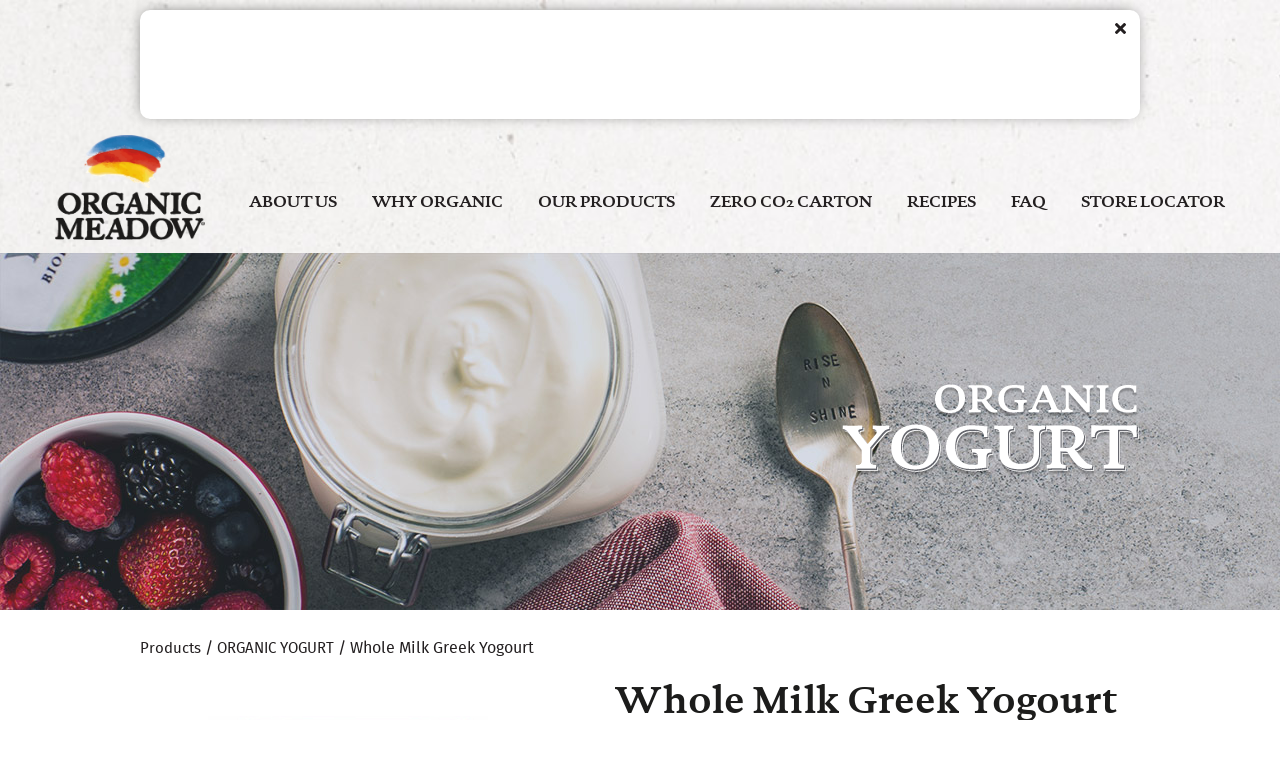

--- FILE ---
content_type: text/html;charset=UTF-8
request_url: https://organicmeadow.com/products/organic-yogurt/Organic-4-Plain-Greek-Yogurt.htm
body_size: 4564
content:






















































































































	

	

	

	

	

	

	

	

	

	

	

	

	

	

	

	








    

    

    

    

    

    

    

    

    

    

    

    

    

    

    

    

    

    

    

    

    

    

    

    

    

    

    

    

    

    

    

    

    

    

    

    

    

    

    

    

    

    

    

    

    

    

    

    

    

    

    

    

    

    

    

    

    

    

    

    

    

    

    

    

    

    

    

    

    

    

    

    

    

    

    

    

    

    

    

    

    

    

    

    

    

    

    

    

    

    

    

    

    

    

    

    

    

    

    

    

    

    

    

    

    

    

    

    

    

    

    

    

    

    

    

    

    

    

    

    

    

    

    

    

    

    

    

    

    

    

    

    

    

    

    

    

    







	

	

	

	

















	
	

	
	
	

	
	
	
		
	

	
		
		
		

		
			
		
		
			

			
			

			
			

			
			

			
			

			
			

			
			

			
			

			
			

			
			

			
			

			
			

			
			
				
			
				
			

			
				
			 

			

		
	

	



	
	
	


	
	
	
		
	
		
	
		
	
		
	
		
	
		
	
		
	
		
	
		
	
		
	
		
	
		
	
		
	
		
	
		
	
		
	
		
	
		
	
		
	
		
	
		
	
		
	
		
	
		
	
		
	
		
	
		
	
		
	
		
	
		
	
		
	
		
	
		
	
		
	
		
	
		
	
		
	
		
	
		
	

	







	
	
	
	
	
	
	
	

	

	

	

	

	

	



		

		
		
	
	
	
	
	
	
	
	
	
	
	
	
	
	
	

	

	

	

	

	

	

	

	


	

	

		
		

		



	
	
	








	
	
	

	
	
	

	

	

	

		
		
		
			
		

		
		
		

		

		

		
			
			

			

			
		
	







                                                                                                                                                                                                                                                                                                                                                                                                                                                                                                                                                                    <!DOCTYPE HTML><html><head><meta name="viewport" content="width=device-width"><meta name="theme-color" content="#ffffff"><link href="/css/screen.css" rel="stylesheet" type="text/css"><link href="/products/css/ww_ecom.css" rel="stylesheet" type="text/css"><link href="/products/css/ww_ecom_forms.css" rel="stylesheet" type="text/css"><link href="/products/css/products.css" rel="stylesheet" type="text/css"><link rel="stylesheet" media="print" href="/css/print.css" type="text/css"><link rel="icon" type="image/png" href="/favicon-32x32.png" sizes="32x32" /><link rel="icon" type="image/png" href="/favicon-16x16.png" sizes="16x16" /><script type="text/javascript" src="/js/jquery-1.8.3.min.js"></script><script type="text/javascript" src="/js/jquery.browser.mobile.js"></script><script type="text/javascript" src="/js/ww_drop_downs.js"></script><meta http-equiv="Content-Type" content="text/html; charset=UTF-8"><title>Organic Meadow </title><META name="title" content=""><META name="keywords" content=""><META name="description" content="">    <META name="Author" content="">    <META name="robots" content="index, follow">    <style>@media only screen and (max-device-width: 480px),only screen and (min-resolution: 140dppx),only screen and (max-width: 480px),only screen and (min-resolution: 140dpi){#desktop_content { display: none; }#mobile_content { display: inline-table; }}@media only screen and (max-device-width: 1024px), only screen and (min-resolution: 140dppx), only screen and (max-width: 768px){#header_band_container{margin-left:10px;margin-right:10px;width:980px;}}</style><script>$.ajax({type: "GET",async: true,url: '/includes/templates/inc_ecom_page_template/mobile.cfm',data: 'cgi_literal_script_name=404&ww_pageID=&ww_pageContentID=&bPreview=0&localPageName=Organic%2D4%2DPlain%2DGreek%2DYogurt%26404%3Bhttps%3A%2F%2Forganicmeadow%2Ecom%3A443%2Fproducts%2Forganic%2Dyogurt%2FOrganic%2D4%2DPlain%2DGreek%2DYogurt%2Ehtm',success: function(html){$('#mobile_content').html(html);}});$(window).ready(function(){if ($('#mobile_content').html() == ''){$.ajax({type: "GET",async: true,url: '/includes/templates/inc_ecom_page_template/mobile.cfm',data: 'cgi_literal_script_name=404&ww_pageID=&ww_pageContentID=&bPreview=0&localPageName=Organic%2D4%2DPlain%2DGreek%2DYogurt%26404%3Bhttps%3A%2F%2Forganicmeadow%2Ecom%3A443%2Fproducts%2Forganic%2Dyogurt%2FOrganic%2D4%2DPlain%2DGreek%2DYogurt%2Ehtm',success: function(html){$('#mobile_content').html(html);}});}});</script><script>$(document).ready(function(){var $window = $(window);function checkWidth(){var windowsize = $window.width();if (windowsize >= 480){$('#mobile_content').hide();$('#desktop_content').show();}else{$('#mobile_content').show();$('#desktop_content').hide();}}// Execute on loadcheckWidth();// Bind event listener$(window).resize(checkWidth);});</script>                                                                                                                                                                                                                                                                                                                                                                                                                                                                                                                                                                    <script type="text/javascript">(function(i,s,o,g,r,a,m){i['GoogleAnalyticsObject']=r;i[r]=i[r]||function(){(i[r].q=i[r].q||[]).push(arguments)},i[r].l=1*new Date();a=s.createElement(o),m=s.getElementsByTagName(o)[0];a.async=1;a.src=g;m.parentNode.insertBefore(a,m)})(window,document,'script','//www.google-analytics.com/analytics.js','ga');ga('create', 'UA-21451209-1', 'auto');ga('send', 'pageview');</script><script>  !function(f,b,e,v,n,t,s)  {if(f.fbq)return;n=f.fbq=function(){n.callMethod?  n.callMethod.apply(n,arguments):n.queue.push(arguments)};  if(!f._fbq)f._fbq=n;n.push=n;n.loaded=!0;n.version='2.0';  n.queue=[];t=b.createElement(e);t.async=!0;  t.src=v;s=b.getElementsByTagName(e)[0];  s.parentNode.insertBefore(t,s)}(window, document,'script',  'https://connect.facebook.net/en_US/fbevents.js');  fbq('init', '2578494645801286');  fbq('track', 'PageView');</script><noscript>  <img height="1" width="1" style="display:none"       src="https://www.facebook.com/tr?id=2578494645801286&ev=PageView&noscript=1"/></noscript></head><body><span id="desktop_content"><header><div class="header_outer_container">                                                                                                                                                                                                                                                                                                                                                                                                                                                                                                                                                                    <script src="/js/notification-popup-initilize.js" type="text/javascript"></script><div id="notification_popup_container" class="notification_popup_container"><div id="notification_close_button_container" class="notification_close_button_container" title="Close"><span></span></div><div id="notification_close_button_container_mobile" class="notification_close_button_container_mobile" title="Close"><span></span></div></div><table cellpadding="0" cellspacing="0" border="0" class="header_container_table new"><tr><td width="150"><a href="/" title="Organic Meadow Limited Partnership"><img src="/images/new-logo.png" style="width:100%;" alt="Organic Meadow Logo"></a></td><td><table cellpadding="0" cellspacing="0" border="0" width="100%"><tr><td colspan="5"><table cellpadding="0" cellspacing="0" border="0" width="100%"><tr><td width="838"></td><td width="35"></td></tr></table></td></tr><tr><td height="57"></td></tr><tr><td colspan="4"><nav id="header_navigation"><div><a href="/ENGLISH-About-Us.htm" class="template_link_primary_nav">ABOUT US</a></div><div><a href="/ENGLISH-Why-Organic.htm">WHY ORGANIC</a></div><div><a href="/products/" onmouseover="ww_dropDownMenuOpen('m1');" onblur="ww_dropDownMenuOpen('m1');" onfocus="ww_dropDownMenuOpen('m1');" onclick="ww_dropDownMenuOpen('m1');"  onmouseout="ww_dropDownMenuStartCloseTimer();">OUR PRODUCTS</a><div class="dropdown-container" id="m1" onmouseover="ww_dropDownCancelCloseTimer()" onmouseout="ww_dropDownMenuStartCloseTimer()"><a href="/products/organic-grass-fed-milk/" class="template_link_dropdown_nav">ORGANIC GRASS FED MILK</a><a href="/products/organic-milk/" class="template_link_dropdown_nav">ORGANIC MILK</a><a href="/products/organic-cream/" class="template_link_dropdown_nav">ORGANIC CREAM</a><a href="/products/organic-butter/" class="template_link_dropdown_nav">ORGANIC BUTTER</a><a href="/products/organic-yogurt/" class="template_link_dropdown_nav">ORGANIC YOGURT</a><a href="/products/organic-kefir/" class="template_link_dropdown_nav">ORGANIC KEFIR</a><a href="/products/organic-cream-cheese/" class="template_link_dropdown_nav">ORGANIC CREAM CHEESE</a><a href="/products/organic-sour-cream/" class="template_link_dropdown_nav">ORGANIC SOUR CREAM</a><a href="/products/organic-cheese/" class="template_link_dropdown_nav">ORGANIC CHEESE</a><a href="/products/organic-ice-cream/" class="template_link_dropdown_nav">ORGANIC ICE CREAM</a></div></div><div><a href="/zerocarbon.htm">ZERO CO2 CARTON</a></div><div><a href="/Recipes.htm">RECIPES</a></div><div><a href="/ENGLISH-FAQ.htm" onmouseover="ww_dropDownMenuOpen('m4');" onblur="ww_dropDownMenuOpen('m4');" onfocus="ww_dropDownMenuOpen('m4');" onclick="ww_dropDownMenuOpen('m4');"  onmouseout="ww_dropDownMenuStartCloseTimer();">FAQ</a><div class="dropdown-container" id="m4" onmouseover="ww_dropDownCancelCloseTimer()" onmouseout="ww_dropDownMenuStartCloseTimer()"><a href="/ENGLISH-Contact-Us.htm">CONTACT US</a></div></div><div><a href="/locations/" class="header_alternate_link">STORE LOCATOR</a></div></nav></td></tr></table></td></tr></table></div></header><section><link href="/products/js/fancybox/jquery.fancybox-1.3.4.css" rel="stylesheet" type="text/css"><script type="text/javascript" src="/products/js/jCarousel/jquery.easing.1.3.js"></script><script type="text/javascript" src="/products/js/jCarousel/jquery.jcarousel.min.js"></script><script type="text/javascript" src="/products/js/fancybox/jquery.fancybox-1.3.4.js"></script><script type="text/javascript" src="/products/js/jquery.scrollTo.min.js"></script><script type="text/javascript" src="/products/js/ww_ecom_productInfo.js"></script><div class="ww_ecom_categoryListing_pageDescriptionContainer"><table cellpadding="0" cellspacing="0" class="full_width_banner" style="background:url('/userContent/images/English Product Category Banner Backgrounds/organic_yogurt_banner_background.jpg');width:100%;"><tbody><tr><td align="center"><img alt="Organic Yogurt" src="/userContent/images/English Product Category Banner Titles/organic_yogurt_banner_title.png" style="margin: 0px auto; width: 100%;max-width:1000px;" /></td></tr></tbody></table></div><div class="ww_products_centered_content" style="padding: 20px 0 60px 0;"><div class="ww_products_crumbs_container"><a href="/products/">Products</a>/<a href="/products/organic-yogurt/" class="ww_ecom_globalCrumbs_link">ORGANIC YOGURT</a> / Whole Milk Greek Yogourt </div><script>$(document).ready(function(){$("#product_sku_dropdown").change(function(){        var dropdown_selected_sku_image_path = $(".product_sku_dropdown").val();        var main_product_image = $("#ww_products_main_image").attr('src', dropdown_selected_sku_image_path);    });});</script><table cellpadding="0" cellspacing="0" border="0" class="ww_products_product_info_table"><tr><td width="415" valign="top"><div class="ww_products_product_info_main_image_frame"><a href="javascript:void(0);" onclick="$('a[rel=mainImageGroup]').eq(parseInt($('#product_main_image_link').attr('rel'))).trigger('click');" id="product_main_image_link" rel="0"><img src="/userContent/images/Products/500g 4 Greek Large.jpg" class="ww_products_product_info_main_image" id="ww_products_main_image" border="0" onerror="this.style.display='none';"></a><img src="" id="staging_image" style="display:none;"></div><table cellpadding="0" cellspacing="0" border="0"><tr><td><img src="/userContent/images/Product Nutrition Fact Images/NFT Greek Yogurt Whole Milk Mar 2023.jpg" style="width: 100%;" alt="This image shows the Nutrition Information for this product."></td></tr></table></td><td width="525" valign="top" style="padding-left:60px;"><h1 class="ww_products_product_info_title">Whole Milk Greek Yogourt </h1><img src="/images/green_underline.png"><h3 style="padding-top:10px;">4% M.F.</h3><br><div class="ww_products_product_info_subtitle"><table cellpadding="0" cellspacing="0" border="0"><tr><td width="260">Available in the following sizes:</td><td><select name="getAllSKUsForThisProduct" id="product_sku_dropdown" class="product_sku_dropdown" style="padding: 15px; border-radius: 5px;"><option value="/userContent/images/Products/500g 4 Greek Large.jpg">450g</option></select></td></tr></table></div><br><br><p>All of our yogurts are made from pure organic milk, with active probiotic cultures for a great start or finish to any day. Whichever type you choose, you are getting a creamy dairy product that is perfect for smoothies, dips and hundreds of other delicious recipe ideas.</p><p>&#160;</p><p>This product is pasteurized and made with 100% Canadian milk.</p><p>&#160;</p><br><hr><br><h3 class="ww_products_h3">Ingredients:</h3><p>Organic partly skimmed milk, active bacterial cultures.&#160;</p><br><br><h3 class="ww_products_h3">Active Bacterial Cultures:</h3><p>Lactobacillus delbrueckii subsp. bulgaricus, Streptococcus thermophilus</p><p>&#160;</p><p><strong>More than 1 billion probiotic bacteria per serving that contribute to a healthy intestinal flora.</strong></p><br><br><h3 class="ww_products_h3">Storage and Handling:</h3><p>Keep refrigerated.</p><br><br><a href="/userContent/documents/Product Request Form/organic-meadow-product-request-form.pdf" title="Download Product Request Form" class="request_product_link">CLICK HERE TO VIEW OUR PRODUCT REQUEST FORM</a><br><br><br><h3 class="ww_products_h3">An Excellent Source of Calcium</h3><br><br><span style="padding-right:15px;"><img src="/images/product_standards/organic.png" title="Canada Organic" alt="Canada Organic"></span><span style="padding-right:15px;"><img src="/images/product_standards/non_gmo.png" title="Non GMO" alt="Non GMO"></span><span style="padding-right:15px;"><img src="/images/product_standards/kosher.png" title="Kosher" alt="Kosher"></span><span style="padding-right:15px;"><img src="/images/product_standards/dairy_farmers_of_canada_quality_milk.png" title="Dairy Farmers of Canada Quality Milk" alt="Dairy Farmers of Canada Quality Milk"></span><span style="padding-right:15px;"><img src="/images/product_standards/gluten_free.png" title="Gluten Free" alt="Gluten Free"></span><span style="padding-right:15px;"><img src="/images/product_standards/no_sugar_added.png" title="No Sugar Added" alt="No Sugar Added"></span></td></tr></table></div></section><section><div class="find_a_store_panel_outer_container"><div class="find_a_store_panel_inner_container"><table border="0" cellpadding="0" cellspacing="0" class="ww_editor_find_a_store_table" style="width: 1000px; height: 251px;"><tbody><tr><td><table border="0" cellpadding="0" cellspacing="0" style="width: 890px;"><tbody><tr><td style="width: 29px;">&#160;</td><td style="width: 240px;"><img alt="" height="147" src="/userContent/images/map_pin.png" width="233" /></td><td style="vertical-align: top;"><h2 class="ww_h2 ">FIND A STORE</h2><p class="ww_p_call_out ">Find a local store that proudly carries Organic Meadow dairy products.&#160; Please note, product selection may vary by store. &#160;<a class="ww_search_button" href="/locations/">SEARCH NOW</a></p></td></tr></tbody></table></td></tr></tbody></table><p>&#160;</p></div></div></section><div id="footer"><div class="top-row"><div class="social-media-container"><span>FOLLOW US ON:</span><a href="https://www.facebook.com/organicmeadow/" target="_blank" title="Visit us on Facebook" id="footer_facebook_link"></a><a href="https://twitter.com/organicmeadow?lang=en" target="_blank" title="Follow us on Twitter" id="footer_twitter_link"></a><a href="https://www.instagram.com/organicmeadow/?hl=en" target="_blank" title="Follow us on Instagram" id="footer_instagram_link"></a></div><nav id="footer_nav"><a href="/">HOME</a><a href="/ENGLISH-About-Us.htm">ABOUT US</a><a href="/products/">OUR PRODUCTS</a><a href="/ENGLISH-Why-Organic.htm">WHY ORGANIC</a><a href="/Recipes.htm">RECIPES</a><a href="/ENGLISH-FAQ.htm">FAQ</a><a href="/ENGLISH-Contact-Us.htm">CONTACT US</a><a href="/locations/">STORE LOCATOR</a><a href="/zerocarbon.htm">ZERO CO2 CARTON</a></nav><div class="images-container"><a href="http://www.inspection.gc.ca/food/labelling/food-labelling-for-industry/organic-claims/eng/1389725994094/1389726052482?chap=5" target="_blank" title="Canada Organic"><img src="/images/LogoBioCanadaNoirweb.png" width="64" alt="Canada Organic Logo"></a><img src="/images/gmo_logo.png" alt="GMO Logo"><a href="https://how2recycle.info/" target="_blank"><img src="/images/recycling-logo.png" alt="Recycling logo" class="footer-logo"></a></div></div><div class="bottom-row"><div class="copyright-container">&copy; Copyright 2026 Organic Meadow Limited Partnership. All Rights Reserved.<span class="spacer">|</span><a href="/ENGLISH-Privacy-Policy.htm">Privacy Policy</a></div><div class="contact-container"><a href="mailto:info@organicmeadow.com" title="Email Us">info@organicmeadow.com</a></div></div></div></span><span id="mobile_content"></span></body></html>

--- FILE ---
content_type: text/html;charset=UTF-8
request_url: https://organicmeadow.com/includes/templates/inc_ecom_page_template/mobile.cfm?cgi_literal_script_name=404&ww_pageID=&ww_pageContentID=&bPreview=0&localPageName=Organic%2D4%2DPlain%2DGreek%2DYogurt%26404%3Bhttps%3A%2F%2Forganicmeadow%2Ecom%3A443%2Fproducts%2Forganic%2Dyogurt%2FOrganic%2D4%2DPlain%2DGreek%2DYogurt%2Ehtm
body_size: 2129
content:






















































































































	

	

	

	

	

	

	

	

	

	

	

	

	

	

	

	








    

    

    

    

    

    

    

    

    

    

    

    

    

    

    

    

    

    

    

    

    

    

    

    

    

    

    

    

    

    

    

    

    

    

    

    

    

    

    

    

    

    

    

    

    

    

    

    

    

    

    

    

    

    

    

    

    

    

    

    

    

    

    

    

    

    

    

    

    

    

    

    

    

    

    

    

    

    

    

    

    

    

    

    

    

    

    

    

    

    

    

    

    

    

    

    

    

    

    

    

    

    

    

    

    

    

    

    

    

    

    

    

    

    

    

    

    

    

    

    

    

    

    

    

    

    

    

    

    

    

    

    

    

    

    

    

    







	

	

	

	

















	
	

	
	
	

	
	
	
		
	

	
		
		
		

		
			
		
		
			

			
			

			
			

			
			

			
			

			
			

			
			

			
			

			
			

			
			

			
			

			
			

			
			
				
			
				
			

			
				
			 

			

		
	

	



	
	
	


	
	
	
		
	
		
	
		
	
		
	
		
	
		
	
		
	
		
	
		
	
		
	
		
	
		
	
		
	
		
	
		
	
		
	
		
	
		
	
		
	
		
	
		
	
		
	
		
	
		
	
		
	
		
	
		
	
		
	
		
	
		
	
		
	
		
	
		
	
		
	
		
	
		
	
		
	
		
	
		
	

	







	
	
	
	
	
	
	
	

	

	

	

	

	

	



		

		
		
	
	
	
	
	
	
	
	
	
	
	
	
	
	
	

	

	

	

	

	

	

	

	


	

	

		
		

		



	
	
	








	
	
	

	
	
	

	

	

	

		
		
		
			
		

		
		
		

		
			
				
			
		

		

		
			
			

			

			
		
	










	



	<script src="/js/mobile.runtime.js"></script>
	






















































































































	

	

	

	

	

	

	

	

	

	

	

	

	

	

	

	








    

    

    

    

    

    

    

    

    

    

    

    

    

    

    

    

    

    

    

    

    

    

    

    

    

    

    

    

    

    

    

    

    

    

    

    

    

    

    

    

    

    

    

    

    

    

    

    

    

    

    

    

    

    

    

    

    

    

    

    

    

    

    

    

    

    

    

    

    

    

    

    

    

    

    

    

    

    

    

    

    

    

    

    

    

    

    

    

    

    

    

    

    

    

    

    

    

    

    

    

    

    

    

    

    

    

    

    

    

    

    

    

    

    

    

    

    

    

    

    

    

    

    

    

    

    

    

    

    

    

    

    

    

    

    

    

    







	

	

	

	










<script src="/js/notification-popup-initilize.js" type="text/javascript"></script>


	<div id="notification_popup_container" class="notification_popup_container">
		<div id="notification_close_button_container" class="notification_close_button_container" title="Close">
			<span></span>
		</div>
		<div id="notification_close_button_container_mobile" class="notification_close_button_container_mobile" title="Close">
			<span></span>
		</div>
		
			
















	



	
	
	


		
	</div>

	<div class="mobile_template_global_container">
		<div class="mobile_template_header">
			<table width="100%" border="0" cellpadding="0" cellspacing="0">
				<tr>
					<td class="mobile_template_menu_toggle_container">
						<button class="c-hamburger c-hamburger--htx">
							<span>toggle menu</span>
						</button>
					</td>
					<td style="vertical-align:middle;margin-top:2px;">
						<a href="/" class="mobile_template_iconography mobile_template_home_link">&#xe600;</a>
					</td>
					<td align="right"><a href="/" class="mobile_template_logo_link"><img src="/images/mobile/new-logo.png" height="44"></a></td>
				</tr>
			</table>
		</div>

		<div id="mobile_template_nav">

			
			
			<a href="/ENGLISH-About-Us.htm" class="mobile_template_nav_link mobile_template_nav_level_1">ABOUT US</a>
			<a href="/products/" class="mobile_template_nav_link mobile_template_nav_level_1">OUR PRODUCTS</a>
			<a href="/zerocarbon.htm" class="mobile_template_nav_link mobile_template_nav_level_1">ZERO CO2 CARTON</a>
			<a href="/ENGLISH-Why-Organic.htm" class="mobile_template_nav_link mobile_template_nav_level_1">WHY ORGANIC</a>
			<a href="/Recipes.htm" class="mobile_template_nav_link mobile_template_nav_level_1">RECIPES</a>
			<a href="/ENGLISH-FAQ.htm" class="mobile_template_nav_link mobile_template_nav_level_1">FAQ</a>
			<a href="/ENGLISH-Contact-Us.htm" class="mobile_template_nav_link mobile_template_nav_level_1">CONTACT US</a>
			<a href="/locations/mobile/" class="mobile_template_nav_link mobile_template_nav_level_1">STORE LOCATOR</a>
		</div>

		<div class="mobile_template_belly">
			
		
















	



	


		





















































































































	

	

	

	

	

	

	

	

	

	

	

	

	

	

	

	








    

    

    

    

    

    

    

    

    

    

    

    

    

    

    

    

    

    

    

    

    

    

    

    

    

    

    

    

    

    

    

    

    

    

    

    

    

    

    

    

    

    

    

    

    

    

    

    

    

    

    

    

    

    

    

    

    

    

    

    

    

    

    

    

    

    

    

    

    

    

    

    

    

    

    

    

    

    

    

    

    

    

    

    

    

    

    

    

    

    

    

    

    

    

    

    

    

    

    

    

    

    

    

    

    

    

    

    

    

    

    

    

    

    

    

    

    

    

    

    

    

    

    

    

    

    

    

    

    

    

    

    

    

    

    

    

    







	

	

	

	

















	











	

	

	

	

	

	

	

	

	

	






	

	

	

	

	

	

	







	

	

	

	




	
	
	














		
		
		
		

		
		

		
		
			
				
					
					
						
		

		
		

		

		
			
			




















































	

	

	




	
	


	
	

	<script>
		$(document).ready(function()
		{
			$("#product_sku_dropdown_mobile").change(function()
			{
		        var dropdown_selected_sku_image_path = $("#product_sku_dropdown_mobile").val();
		        var main_product_image = $("#ww_products_main_image_mobile").attr('src', dropdown_selected_sku_image_path);
		    });
		});
	</script>

	<br>
	<h1 class="ww_products_product_info_title">
		Whole Milk Greek Yogourt 
	</h1>
	<img src="/images/green_underline.png">

	<h3 class="ww_h3_mobile" style="padding-top:10px;">
		4% M.F.
	</h3>
	<br>

	
	
	
		
	
	<div class="ww_products_product_info_main_image_frame_mobile">
		<a href="javascript:void(0);" onclick="$('a[rel=mainImageGroup]').eq(parseInt($('#product_main_image_link').attr('rel'))).trigger('click');" id="product_main_image_link" rel="0"><img src="/userContent/images/Products/500g 4 Greek Large.jpg" class="ww_products_product_info_main_image" id="ww_products_main_image_mobile" border="0" onerror="this.style.display='none';"></a>
		<img src="" id="staging_image" style="display:none;">
	</div>

	
		<div class="ww_products_product_info_subtitle" style="padding:15px 0 8px 0;text-align:center;">
			Available in the following sizes:
		</div>
		<select name="getAllSKUsForThisProduct" id="product_sku_dropdown_mobile" class="product_sku_dropdown_mobile" style="padding: 15px;">
			
				
				<option value="/userContent/images/Products/500g 4 Greek Large.jpg">450g</option>
			
		</select>
		<br>
	

	<br><br>
	<p>All of our yogurts are made from pure organic milk, with active probiotic cultures for a great start or finish to any day. Whichever type you choose, you are getting a creamy dairy product that is perfect for smoothies, dips and hundreds of other delicious recipe ideas.</p>

<p>&#160;</p>

<p>This product is pasteurized and made with 100% Canadian milk.</p>

<p>&#160;</p>


	<br><hr><br>

	
	
		<table cellpadding="0" cellspacing="0" border="0" width="100%" style="max-width: 100% !important;">
			<tr>
				<td>
					<img src="/userContent/images/Product Nutrition Fact Images/NFT Greek Yogurt Whole Milk Mar 2023.jpg" style="width: 100%;" alt="This image shows the Nutrition Information for this product.">
				</td>
			</tr>
		</table>
	

	
		<br>
		<h3 class="ww_products_h3">
			Ingredients:
		</h3>
		<p>Organic partly skimmed milk, active bacterial cultures.&#160;</p>

	

	
		<br><br>
		<h3 class="ww_products_h3">
			Active Bacterial Cultures:
		</h3>
		<p>Lactobacillus delbrueckii subsp. bulgaricus, Streptococcus thermophilus</p>

<p>&#160;</p>

<p><strong>More than 1 billion probiotic bacteria per serving that contribute to a healthy intestinal flora.</strong></p>

	

	
		<br><br>
		<h3 class="ww_products_h3">
			Storage and Handling:
		</h3>
		<p>Keep refrigerated.</p>

	

	<br><br>
	<div style="text-align:center;">
		
			<a href="/userContent/documents/Product Request Form/organic-meadow-product-request-form.pdf" title="Download Product Request Form" class="request_product_link">CLICK HERE TO VIEW OUR PRODUCT REQUEST FORM</a>
		
	</div>

	<br><br><br>
	<table cellpadding="0" cellspacing="0" border="0" style="padding-bottom:15px; margin-left: auto; margin-right: auto;">
		<tr>
			<td align="center">
				
					
					

					
						
							<h3 class="ww_products_h3">An Excellent Source of Calcium</h3><br><br>
						
					
				
					
					

					
						
							<span style="display:inline-block;width:90px;height:80px;"><img src="/images/product_standards/organic.png"></span>
						
					
				
					
					

					
						
							<span style="display:inline-block;width:90px;height:80px;"><img src="/images/product_standards/non_gmo.png"></span>
						
					
				
					
					

					
						
							<span style="display:inline-block;width:90px;height:80px;"><img src="/images/product_standards/kosher.png"></span>
						
					
				
					
					

					
						
							<span style="display:inline-block;width:90px;height:80px;"><img src="/images/product_standards/dairy_farmers_of_canada_quality_milk.png"></span>
						
					
				
					
					

					
						
							<span style="display:inline-block;width:90px;height:80px;"><img src="/images/product_standards/gluten_free.png"></span>
						
					
				
					
					

					
						
							<span style="display:inline-block;width:90px;height:80px;"><img src="/images/product_standards/no_sugar_added.png"></span>
						
					
				
					
					

					
				
			</td>
		</tr>
	</table>

		
	
		</div>
		<div class="mobile_template_footer">
			<table width="100%">
				<tr>
					<td align="left" width="33%"><a href="/" accesskey="2" title="" class="mobile_template_iconography mobile_template_footer_link" style="padding-bottom:5px;" >&#xe601;</a></td>
					<td align="center" width="34%"><a href="/includes/modules/ww_forceDesktopSite.cfm?bForceDesktop=1" class="mobile_template_footer_link">FULL SITE</a></td>
					<td align="right" width="33%">&copy; 2026</td>
				</tr>
			</table>
		</div>
	</div>


--- FILE ---
content_type: text/html;charset=UTF-8
request_url: https://organicmeadow.com/includes/templates/inc_ecom_page_template/mobile.cfm?cgi_literal_script_name=404&ww_pageID=&ww_pageContentID=&bPreview=0&localPageName=Organic%2D4%2DPlain%2DGreek%2DYogurt%26404%3Bhttps%3A%2F%2Forganicmeadow%2Ecom%3A443%2Fproducts%2Forganic%2Dyogurt%2FOrganic%2D4%2DPlain%2DGreek%2DYogurt%2Ehtm
body_size: 2097
content:






















































































































	

	

	

	

	

	

	

	

	

	

	

	

	

	

	

	








    

    

    

    

    

    

    

    

    

    

    

    

    

    

    

    

    

    

    

    

    

    

    

    

    

    

    

    

    

    

    

    

    

    

    

    

    

    

    

    

    

    

    

    

    

    

    

    

    

    

    

    

    

    

    

    

    

    

    

    

    

    

    

    

    

    

    

    

    

    

    

    

    

    

    

    

    

    

    

    

    

    

    

    

    

    

    

    

    

    

    

    

    

    

    

    

    

    

    

    

    

    

    

    

    

    

    

    

    

    

    

    

    

    

    

    

    

    

    

    

    

    

    

    

    

    

    

    

    

    

    

    

    

    

    

    

    







	

	

	

	

















	
	

	
	
	

	
	
	
		
	

	
		
		
		

		
			
		
		
			

			
			

			
			

			
			

			
			

			
			

			
			

			
			

			
			

			
			

			
			

			
			

			
			
				
			
				
			

			
				
			 

			

		
	

	



	
	
	


	
	
	
		
	
		
	
		
	
		
	
		
	
		
	
		
	
		
	
		
	
		
	
		
	
		
	
		
	
		
	
		
	
		
	
		
	
		
	
		
	
		
	
		
	
		
	
		
	
		
	
		
	
		
	
		
	
		
	
		
	
		
	
		
	
		
	
		
	
		
	
		
	
		
	
		
	
		
	
		
	

	







	
	
	
	
	
	
	
	

	

	

	

	

	

	



		

		
		
	
	
	
	
	
	
	
	
	
	
	
	
	
	
	

	

	

	

	

	

	

	

	


	

	

		
		

		



	
	
	








	
	
	

	
	
	

	

	

	

		
		
		
			
		

		
		
		

		
			
				
			
		

		

		
			
			

			

			
		
	










	



	<script src="/js/mobile.runtime.js"></script>
	






















































































































	

	

	

	

	

	

	

	

	

	

	

	

	

	

	

	








    

    

    

    

    

    

    

    

    

    

    

    

    

    

    

    

    

    

    

    

    

    

    

    

    

    

    

    

    

    

    

    

    

    

    

    

    

    

    

    

    

    

    

    

    

    

    

    

    

    

    

    

    

    

    

    

    

    

    

    

    

    

    

    

    

    

    

    

    

    

    

    

    

    

    

    

    

    

    

    

    

    

    

    

    

    

    

    

    

    

    

    

    

    

    

    

    

    

    

    

    

    

    

    

    

    

    

    

    

    

    

    

    

    

    

    

    

    

    

    

    

    

    

    

    

    

    

    

    

    

    

    

    

    

    

    

    







	

	

	

	










<script src="/js/notification-popup-initilize.js" type="text/javascript"></script>


	<div id="notification_popup_container" class="notification_popup_container">
		<div id="notification_close_button_container" class="notification_close_button_container" title="Close">
			<span></span>
		</div>
		<div id="notification_close_button_container_mobile" class="notification_close_button_container_mobile" title="Close">
			<span></span>
		</div>
		
			
















	



	
	
	


		
	</div>

	<div class="mobile_template_global_container">
		<div class="mobile_template_header">
			<table width="100%" border="0" cellpadding="0" cellspacing="0">
				<tr>
					<td class="mobile_template_menu_toggle_container">
						<button class="c-hamburger c-hamburger--htx">
							<span>toggle menu</span>
						</button>
					</td>
					<td style="vertical-align:middle;margin-top:2px;">
						<a href="/" class="mobile_template_iconography mobile_template_home_link">&#xe600;</a>
					</td>
					<td align="right"><a href="/" class="mobile_template_logo_link"><img src="/images/mobile/new-logo.png" height="44"></a></td>
				</tr>
			</table>
		</div>

		<div id="mobile_template_nav">

			
			
			<a href="/ENGLISH-About-Us.htm" class="mobile_template_nav_link mobile_template_nav_level_1">ABOUT US</a>
			<a href="/products/" class="mobile_template_nav_link mobile_template_nav_level_1">OUR PRODUCTS</a>
			<a href="/zerocarbon.htm" class="mobile_template_nav_link mobile_template_nav_level_1">ZERO CO2 CARTON</a>
			<a href="/ENGLISH-Why-Organic.htm" class="mobile_template_nav_link mobile_template_nav_level_1">WHY ORGANIC</a>
			<a href="/Recipes.htm" class="mobile_template_nav_link mobile_template_nav_level_1">RECIPES</a>
			<a href="/ENGLISH-FAQ.htm" class="mobile_template_nav_link mobile_template_nav_level_1">FAQ</a>
			<a href="/ENGLISH-Contact-Us.htm" class="mobile_template_nav_link mobile_template_nav_level_1">CONTACT US</a>
			<a href="/locations/mobile/" class="mobile_template_nav_link mobile_template_nav_level_1">STORE LOCATOR</a>
		</div>

		<div class="mobile_template_belly">
			
		
















	



	


		





















































































































	

	

	

	

	

	

	

	

	

	

	

	

	

	

	

	








    

    

    

    

    

    

    

    

    

    

    

    

    

    

    

    

    

    

    

    

    

    

    

    

    

    

    

    

    

    

    

    

    

    

    

    

    

    

    

    

    

    

    

    

    

    

    

    

    

    

    

    

    

    

    

    

    

    

    

    

    

    

    

    

    

    

    

    

    

    

    

    

    

    

    

    

    

    

    

    

    

    

    

    

    

    

    

    

    

    

    

    

    

    

    

    

    

    

    

    

    

    

    

    

    

    

    

    

    

    

    

    

    

    

    

    

    

    

    

    

    

    

    

    

    

    

    

    

    

    

    

    

    

    

    

    

    







	

	

	

	

















	











	

	

	

	

	

	

	

	

	

	






	

	

	

	

	

	

	







	

	

	

	




	
	
	














		
		
		
		

		
		

		
		
			
				
					
					
						
		

		
		

		

		
			
			




















































	

	

	




	
	


	
	

	<script>
		$(document).ready(function()
		{
			$("#product_sku_dropdown_mobile").change(function()
			{
		        var dropdown_selected_sku_image_path = $("#product_sku_dropdown_mobile").val();
		        var main_product_image = $("#ww_products_main_image_mobile").attr('src', dropdown_selected_sku_image_path);
		    });
		});
	</script>

	<br>
	<h1 class="ww_products_product_info_title">
		Whole Milk Greek Yogourt 
	</h1>
	<img src="/images/green_underline.png">

	<h3 class="ww_h3_mobile" style="padding-top:10px;">
		4% M.F.
	</h3>
	<br>

	
	
	
		
	
	<div class="ww_products_product_info_main_image_frame_mobile">
		<a href="javascript:void(0);" onclick="$('a[rel=mainImageGroup]').eq(parseInt($('#product_main_image_link').attr('rel'))).trigger('click');" id="product_main_image_link" rel="0"><img src="/userContent/images/Products/500g 4 Greek Large.jpg" class="ww_products_product_info_main_image" id="ww_products_main_image_mobile" border="0" onerror="this.style.display='none';"></a>
		<img src="" id="staging_image" style="display:none;">
	</div>

	
		<div class="ww_products_product_info_subtitle" style="padding:15px 0 8px 0;text-align:center;">
			Available in the following sizes:
		</div>
		<select name="getAllSKUsForThisProduct" id="product_sku_dropdown_mobile" class="product_sku_dropdown_mobile" style="padding: 15px;">
			
				
				<option value="/userContent/images/Products/500g 4 Greek Large.jpg">450g</option>
			
		</select>
		<br>
	

	<br><br>
	<p>All of our yogurts are made from pure organic milk, with active probiotic cultures for a great start or finish to any day. Whichever type you choose, you are getting a creamy dairy product that is perfect for smoothies, dips and hundreds of other delicious recipe ideas.</p>

<p>&#160;</p>

<p>This product is pasteurized and made with 100% Canadian milk.</p>

<p>&#160;</p>


	<br><hr><br>

	
	
		<table cellpadding="0" cellspacing="0" border="0" width="100%" style="max-width: 100% !important;">
			<tr>
				<td>
					<img src="/userContent/images/Product Nutrition Fact Images/NFT Greek Yogurt Whole Milk Mar 2023.jpg" style="width: 100%;" alt="This image shows the Nutrition Information for this product.">
				</td>
			</tr>
		</table>
	

	
		<br>
		<h3 class="ww_products_h3">
			Ingredients:
		</h3>
		<p>Organic partly skimmed milk, active bacterial cultures.&#160;</p>

	

	
		<br><br>
		<h3 class="ww_products_h3">
			Active Bacterial Cultures:
		</h3>
		<p>Lactobacillus delbrueckii subsp. bulgaricus, Streptococcus thermophilus</p>

<p>&#160;</p>

<p><strong>More than 1 billion probiotic bacteria per serving that contribute to a healthy intestinal flora.</strong></p>

	

	
		<br><br>
		<h3 class="ww_products_h3">
			Storage and Handling:
		</h3>
		<p>Keep refrigerated.</p>

	

	<br><br>
	<div style="text-align:center;">
		
			<a href="/userContent/documents/Product Request Form/organic-meadow-product-request-form.pdf" title="Download Product Request Form" class="request_product_link">CLICK HERE TO VIEW OUR PRODUCT REQUEST FORM</a>
		
	</div>

	<br><br><br>
	<table cellpadding="0" cellspacing="0" border="0" style="padding-bottom:15px; margin-left: auto; margin-right: auto;">
		<tr>
			<td align="center">
				
					
					

					
						
							<h3 class="ww_products_h3">An Excellent Source of Calcium</h3><br><br>
						
					
				
					
					

					
						
							<span style="display:inline-block;width:90px;height:80px;"><img src="/images/product_standards/organic.png"></span>
						
					
				
					
					

					
						
							<span style="display:inline-block;width:90px;height:80px;"><img src="/images/product_standards/non_gmo.png"></span>
						
					
				
					
					

					
						
							<span style="display:inline-block;width:90px;height:80px;"><img src="/images/product_standards/kosher.png"></span>
						
					
				
					
					

					
						
							<span style="display:inline-block;width:90px;height:80px;"><img src="/images/product_standards/dairy_farmers_of_canada_quality_milk.png"></span>
						
					
				
					
					

					
						
							<span style="display:inline-block;width:90px;height:80px;"><img src="/images/product_standards/gluten_free.png"></span>
						
					
				
					
					

					
						
							<span style="display:inline-block;width:90px;height:80px;"><img src="/images/product_standards/no_sugar_added.png"></span>
						
					
				
					
					

					
				
			</td>
		</tr>
	</table>

		
	
		</div>
		<div class="mobile_template_footer">
			<table width="100%">
				<tr>
					<td align="left" width="33%"><a href="/" accesskey="2" title="" class="mobile_template_iconography mobile_template_footer_link" style="padding-bottom:5px;" >&#xe601;</a></td>
					<td align="center" width="34%"><a href="/includes/modules/ww_forceDesktopSite.cfm?bForceDesktop=1" class="mobile_template_footer_link">FULL SITE</a></td>
					<td align="right" width="33%">&copy; 2026</td>
				</tr>
			</table>
		</div>
	</div>


--- FILE ---
content_type: text/css
request_url: https://organicmeadow.com/css/screen.css
body_size: 10912
content:
/*****************************************************
 /$$$$$$$$  /$$$$$$  /$$   /$$ /$$$$$$$$  /$$$$$$
| $$_____/ /$$__  $$| $$$ | $$|__  $$__/ /$$__  $$
| $$      | $$  \ $$| $$$$| $$   | $$   | $$  \__/
| $$$$$   | $$  | $$| $$ $$ $$   | $$   |  $$$$$$
| $$__/   | $$  | $$| $$  $$$$   | $$    \____  $$
| $$      | $$  | $$| $$\  $$$   | $$    /$$  \ $$
| $$      |  $$$$$$/| $$ \  $$   | $$   |  $$$$$$/
|__/       \______/ |__/  \__/   |__/    \______/
*****************************************************/
@font-face
{
	font-family: 'REMGlyph';
	src:url('/fonts/REMGlyph.eot?xa5ysv');
	src:url('/fonts/REMGlyph.eot?#iefixxa5ysv') format('embedded-opentype'),
		url('/fonts/REMGlyph.woff?xa5ysv') format('woff'),
		url('/fonts/REMGlyph.ttf?xa5ysv') format('truetype'),
		url('/fonts/REMGlyph.svg?xa5ysv#REMGlyph') format('svg');
	font-weight: normal;
	font-style: normal;
}

[class^="icon-"], [class*=" icon-"]
{
	font-family: 'REMGlyph';
	speak: none;
	font-style: normal;
	font-weight: normal;
	font-variant: normal;
	text-transform: none;
	line-height: 1;
}

@font-face
{
	font-family: 'font_awesome';
	font-style: normal;
	font-weight: 900;
	src:url('/fonts/fa-solid-900.eot');
	src:url('/fonts/fa-solid-900.eot?#iefix') format('embedded-opentype'),
		url('/fonts/fa-solid-900.woff') format('woff'),
		url('/fonts/fa-solid-900.ttf') format('truetype'),
		url('/fonts/fa-solid-900.svg#fontawesome') format('svg');
}

@font-face
{
    font-family: 'dtl_documenta_st_bold';
    src: url('/fonts/dtl_documenta_st_bold-webfont.eot');
    src: url('/fonts/dtl_documenta_st_bold-webfont.eot?#iefix') format('embedded-opentype'),
         url('/fonts/dtl_documenta_st_bold-webfont.woff') format('woff'),
         url('/fonts/dtl_documenta_st_bold-webfont.ttf') format('truetype'),
         url('/fonts/dtl_documenta_st_bold-webfont.svg#dtl_documentast_bold') format('svg');
    font-weight: normal;
    font-style: normal;
}

@font-face
{
    font-family: 'fira_sans_regular';
    src: url('/fonts/firasans-regular-webfont.eot');
    src: url('/fonts/firasans-regular-webfont.eot?#iefix') format('embedded-opentype'),
         url('/fonts/firasans-regular-webfont.woff') format('woff'),
         url('/fonts/firasans-regular-webfont.ttf') format('truetype'),
         url('/fonts/firasans-regular-webfont.svg#fira_sansregular') format('svg');
    font-weight: normal;
    font-style: normal;
}

@font-face
{
    font-family: 'fira_sans_medium';
    src: url('/fonts/firasans-medium-webfont.eot');
    src: url('/fonts/firasans-medium-webfont.eot?#iefix') format('embedded-opentype'),
         url('/fonts/firasans-medium-webfont.woff') format('woff'),
         url('/fonts/firasans-medium-webfont.ttf') format('truetype'),
         url('/fonts/firasans-medium-webfont.svg#fira_sansmedium') format('svg');
    font-weight: normal;
    font-style: normal;
}

@font-face
{
    font-family: 'lato_regular';
    src: url('/fonts/Lato-Regular-webfont.eot');
    src: url('/fonts/Lato-Regular-webfont.eot?#iefix') format('embedded-opentype'),
         url('/fonts/Lato-Regular-webfont.woff') format('woff'),
         url('/fonts/Lato-Regular-webfont.ttf') format('truetype'),
         url('/fonts/Lato-Regular-webfont.svg#latoregular') format('svg');
    font-weight: normal;
    font-style: normal;
}

@font-face
{
    font-family: 'lato_bold';
    src: url('/fonts/Lato-Bold-webfont.eot');
    src: url('/fonts/Lato-Bold-webfont.eot?#iefix') format('embedded-opentype'),
         url('/fonts/Lato-Bold-webfont.woff') format('woff'),
         url('/fonts/Lato-Bold-webfont.ttf') format('truetype'),
         url('/fonts/Lato-Bold-webfont.svg#latobold') format('svg');
    font-weight: normal;
    font-style: normal;
}

@font-face
{
    font-family: 'bebas_neue_regular';
    src: url('/fonts/bebasneue_regular-webfont.eot');
    src: url('/fonts/bebasneue_regular-webfont.eot?#iefix') format('embedded-opentype'),
         url('/fonts/bebasneue_regular-webfont.woff') format('woff'),
         url('/fonts/bebasneue_regular-webfont.ttf') format('truetype'),
         url('/fonts/bebasneue_regular-webfont.svg#bebas_neue_regularregular') format('svg');
    font-weight: normal;
    font-style: normal;
}

@font-face
{
    font-family: 'pacifico_regular';
    src: url('/fonts/pacifico-webfont.eot');
    src: url('/fonts/pacifico-webfont.eot?#iefix') format('embedded-opentype'),
         url('/fonts/pacifico-webfont.woff') format('woff'),
         url('/fonts/pacifico-webfont.ttf') format('truetype'),
         url('/fonts/pacifico-webfont.svg#pacificoregular') format('svg');
    font-weight: normal;
    font-style: normal;
}


/**************************************************************************************************************************************************************
 /$$$$$$$  /$$$$$$$$  /$$$$$$  /$$   /$$ /$$$$$$$$  /$$$$$$  /$$$$$$$        /$$$$$$$$ /$$$$$$$$ /$$      /$$ /$$$$$$$  /$$        /$$$$$$  /$$$$$$$$ /$$$$$$$$
| $$__  $$| $$_____/ /$$__  $$| $$  /$$/|__  $$__/ /$$__  $$| $$__  $$      |__  $$__/| $$_____/| $$$    /$$$| $$__  $$| $$       /$$__  $$|__  $$__/| $$_____/
| $$  \ $$| $$      | $$  \__/| $$ /$$/    | $$   | $$  \ $$| $$  \ $$         | $$   | $$      | $$$$  /$$$$| $$  \ $$| $$      | $$  \ $$   | $$   | $$
| $$  | $$| $$$$$   |  $$$$$$ | $$$$$/     | $$   | $$  | $$| $$$$$$$/         | $$   | $$$$$   | $$ $$/$$ $$| $$$$$$$/| $$      | $$$$$$$$   | $$   | $$$$$
| $$  | $$| $$__/    \____  $$| $$  $$     | $$   | $$  | $$| $$____/          | $$   | $$__/   | $$  $$$| $$| $$____/ | $$      | $$__  $$   | $$   | $$__/
| $$  | $$| $$       /$$  \ $$| $$\  $$    | $$   | $$  | $$| $$               | $$   | $$      | $$\  $ | $$| $$      | $$      | $$  | $$   | $$   | $$
| $$$$$$$/| $$$$$$$$|  $$$$$$/| $$ \  $$   | $$   |  $$$$$$/| $$               | $$   | $$$$$$$$| $$ \/  | $$| $$      | $$$$$$$$| $$  | $$   | $$   | $$$$$$$$
|_______/ |________/ \______/ |__/  \__/   |__/    \______/ |__/               |__/   |________/|__/     |__/|__/      |________/|__/  |__/   |__/   |________/
**************************************************************************************************************************************************************/
html
{
	margin: 0;
	padding: 0;
	height: 100%;
	width: 100%;
}

body
{
	margin: 0;
	padding: 0;
	height: 100%;
	width: 100%;
	font-family: fira_sans_regular;
	font-size: 16px;
	color: #818181;
}

img
{
	border: none;
}

a:link,
a:visited,
a:active
{
	color: #6ea564;
}

a:hover
{
	color: #8FD483;
}

input[type="text"]:focus,
input[type="password"]:focus,
input[type="email"]:focus,
select:focus,
textarea:focus
{
	outline-color: #007EC3;
}

input[type="submit"]
{
	font-family: dtl_documenta_st_bold;
	font-size: 18px;
	font-weight: normal;
	font-style: normal !important;
	color: #007ec3 !important;
	text-decoration: none !important;
	background-color: #ffffff;
	padding: 9px 15px;
	cursor: pointer;
	border: solid #007ec3 2px;
	border-radius: 5px;
	white-space: nowrap;
	-webkit-tap-highlight-color: rgba(255,255,255,0);
	outline: none;

	/*iPad Overrides*/
	-webkit-appearance: none;
	-webkit-border-radius: 0;
}

input[type="submit"]:hover
{
	background-color: #F0F0F0;
}

input[type="submit"]:active
{
	background-color: #D4D4D4;
}

input
{
	outline-color: #007ec3;
}

input[type="text"],
textarea
{
	font-family: fira_sans_regular;
	font-size: 16px;
	color: #818181;
}

ol li,
ul li
{
	font-family: fira_sans_regular;
	font-size: 16px;
	color: #818181;
}

p.template_p
{
	margin: 0;
	padding: 0;
}

label.template_label
{
	margin: 0;
	padding: 0;
}

img.template_img
{
	display: block;
	border:none;
}

a.template_primary_nav_glyph:link,
a.template_primary_nav_glyph:active,
a.template_primary_nav_glyph:visited
{
	color: white;
	font-family: REMGlyph;
	text-decoration: none;
	font-size: 16pt;
	font-weight: normal;
}

a.template_primary_nav_glyph:hover
{
	font-family: REMGlyph;
	color: #ed270d;
}

/* New Nav /// */
nav#header_navigation
{
	display: flex;
	justify-content: flex-end;
}

nav#header_navigation > div
{
	position: relative;
	margin-right: 35px;
}

nav#header_navigation a:link,
nav#header_navigation a:active,
nav#header_navigation a:visited
{
	font-family: dtl_documenta_st_bold;
	font-size: 16px;
	font-weight: normal;
	text-decoration: none;
	color: #231f20;
}

nav#header_navigation div:last-of-type
{
	margin-right: 0;
}

nav#header_navigation a:hover
{
	color: #7A7879;
}

nav#header_navigation .dropdown-container
{
	position: absolute;
	visibility: hidden;
	background: rgba(255,255,255,0.9);
	left: 0;
	margin-top: 15px;
	padding: 8px;
}

nav#header_navigation .dropdown-container a:link,
nav#header_navigation .dropdown-container a:active,
nav#header_navigation .dropdown-container a:visited
{
	font-family: dtl_documenta_st_bold;
	font-size: 15px;
	font-weight: normal;
	text-decoration: none;
	color: #231f20;
    position: relative;
	display: block;
	width: auto;
	white-space: nowrap;
	text-align: left;
	padding: 5px;
	text-decoration: none;
}

nav#header_navigation .dropdown-container a:hover
{
	color: #7A7879;
}
/* /// New Nav */

a.template_link_primary_nav:link,
a.template_link_primary_nav:active,
a.template_link_primary_nav:visited
{
	font-family: dtl_documenta_st_bold;
	font-size: 18px;
	font-weight: normal;
	text-decoration: none;
	color: #231f20;
}

a.template_link_primary_nav:hover
{
	color: #7A7879;
}

.template_link_primary_nav_french
{
	font-size: 15px !important;
}

.header_outer_container
{
	width: 100%;
	min-width: 1170px;
	max-width: 2000px;
	margin: 0 auto;
	background: url('/images/header_background.jpg') center top no-repeat;
	background-size: cover;
	padding: 10px 0;
}

header table td
{
	vertical-align: top;
}

.header_container_table
{
	width: 1170px;
	margin: 0 auto;
	padding-top: 16px;
}

.header_container_table td
{
	position: relative;
}

a.header_alternate_link:link,
a.header_alternate_link:active,
a.header_alternate_link:visited
{
	font-family: dtl_documenta_st_bold;
	font-size: 16px;
	font-weight: normal;
	font-style: normal;
	text-decoration: none;
	color: #3b3b3b;
}

a.header_alternate_link:hover
{
	color: #7A7879;
}

.header_printer_icon
{
	margin-top: 3px;
}

.header_spacer
{
	font-family: lato_bold;
	font-size: 18px;
	font-weight: normal;
	color: #3b3b3b;
	margin-top: -3px;
}

.home_page_primary_panel_container
{
	width: 100%;
	min-width: 1000px;
	background: url('/userContent/images/Home Page Images/home-page-primary-panel-bg-august-24.webp') center top no-repeat;
	height: 527px;
}

.home_page_primary_panel_container table
{
	width: 1000px;
	margin: 0 auto;
	height: 100%;
}

.home_page_middle_panel_outer_container
{
	width: 100%;
	min-width: 1000px;
	max-width: 2000px;
	margin: 0 auto;
	background: url('/images/home_page_bellyband_background_extended.jpg') center top no-repeat;
	background-size: cover;
	height: 553px;
}

.home_page_middle_panel_inner_container
{
	width: 1000px;
	margin: 0 auto;
}

.ww_editor_home_page_middle_panel_table
{
	background: url('/userContent/images/Home Page Images/ww_editor_home_page_middle_panel_background.jpg') center top no-repeat;
}

.ww_editor_home_page_middle_panel_table *
{
	color: #ffffff !important;
}

.home_page_news_section_outer_container
{
	width: 100%;
	min-width: 1000px;
	background: url('/images/home_page_news_section_background.jpg') center top no-repeat;
	height: 600px;
}

.home_page_news_section_inner_container
{
	width: 1000px;
	margin: 0 auto;
}

.ww_editor_news_panel_table
{
	background: url('/userContent/images/Home Page Images/ww_editor_news_panel_background.jpg') center top no-repeat;
}

.find_a_store_panel_outer_container
{
	width: 100%;
	min-width: 1000px;
	background: url('/images/find_a_store_panel_background.jpg') center top no-repeat;
	height: 251px;
}

.ww_editor_find_a_store_table
{
	background: url('/images/find_a_store_panel_background.jpg') center top no-repeat;
}

.find_a_store_panel_inner_container
{
	width: 1000px;
	margin: 0 auto;
}

a.ww_search_button:link,
a.ww_search_button:visited
{
	font-family: dtl_documenta_st_bold;
	font-size: 18px;
	font-weight: normal;
	color: #ffffff;
	text-decoration: none;
	padding: 11px 45px 11px 20px;
	background: url('/images/magnifier_tool.png') right no-repeat #efc231;
	border-radius: 5px;
	float: right;
}

a.ww_search_button:hover
{
	background-color: #F1CA4A;
}

a.ww_search_button:active
{
	background-color: #D3A923;
}

.footer_outer_container
{
	width: 100%;
	min-width: 1000px;
	background: url('/images/footer_background.jpg') center top no-repeat;
	height: 183px;
}

.footer_container_table
{
	width: 1000px;
	margin: 0 auto;
	padding-top: 20px;
}

.footer_container_table span
{
	font-family: bebas_neue_regular;
	font-size: 20px;
	font-weight: normal;
	letter-spacing: 1.2px;
	color: #ffffff;
}

.footer_container_table a:link,
.footer_container_table a:active,
.footer_container_table a:visited
{
	font-family: bebas_neue_regular;
	font-size: 18px;
	font-weight: normal;
	text-decoration: none;
	letter-spacing: 1.2px;
	color: #ffffff;
}

.footer_container_table a:hover
{
	color: #C6C6C6;
}

.footer_container_table table
{
	width: 100%;
}

#footer_facebook_link
{
	display: block;
	background-image: url("/images/facebook_footer_icon.png");
	height: 27px;
	width: 27px;
	transition: background-image 0.10s ease-in-out;
}

#footer_facebook_link:hover
{
	background-image: url("/images/facebook_footer_icon_active.png");
}

#footer_twitter_link
{
	display: block;
	background-image: url("/images/twitter_footer_icon.png");
	height: 27px;
	width: 27px;
	transition: background-image 0.10s ease-in-out;
}

#footer_twitter_link:hover
{
	background-image: url("/images/twitter_footer_icon_active.png");
}

#footer_instagram_link
{
	display: block;
	background-image: url("/images/instagram_footer_icon.png");
	height: 27px;
	width: 27px;
	transition: background-image 0.10s ease-in-out;
}

#footer_instagram_link:hover
{
	background-image: url("/images/instagram_footer_icon_active.png");
}

.footer_copyright,
.footer_copyright a:link,
.footer_copyright a:active,
.footer_copyright a:visited
{
	font-family: lato_regular;
	font-size: 10px;
	font-weight: normal;
	letter-spacing: normal;
	text-decoration: none;
	color: #ffffff;
}

.footer_copyright a:hover
{
	color: #C5C5C5;
}

.footer_copyright.french,
.footer_copyright.french a:link,
.footer_copyright.french a:active,
.footer_copyright.french a:visited,
.footer_copyright.french a:hover
{
	font-size: 9.5px !important;
}

.footer_contact,
.footer_contact a:link,
.footer_contact a:active,
.footer_contact a:visited,
.footer_contact a:hover
{
	font-weight: bold;
}

/* New Footer /// */
#footer
{
	width: 100%;
	min-width: 1000px;
	background: url('/images/footer_background.jpg') center top no-repeat;
	height: 183px;
}

#footer > div.top-row,
#footer > div.bottom-row
{
	width: 100%;
	max-width: 1000px;
	margin: 0 auto;
}

#footer > div.top-row
{
	display: flex;
	justify-content: space-between;
	align-items: center;
	height: 134px;
}

#footer > div.top-row div.social-media-container
{
	display: flex;
	justify-content: space-between;
	align-items: center;
	width: 100%;
	max-width: 220px;
	margin-right: 50px;
}

#footer > div.top-row div.social-media-container span
{
	font-family: bebas_neue_regular;
    font-size: 20px;
    font-weight: normal;
    letter-spacing: 1.2px;
    color: #ffffff;
}

#footer > div.top-row nav#footer_nav
{
	display: flex;
	flex-flow: column wrap;
	justify-content: flex-start;
	height: 100px;
	width: 600px;
	margin-top: 20px;
}

#footer > div.top-row nav#footer_nav a:link,
#footer > div.top-row nav#footer_nav a:active,
#footer > div.top-row nav#footer_nav a:visited
{
    font-family: bebas_neue_regular;
    font-size: 18px;
    font-weight: normal;
    text-decoration: none;
    letter-spacing: 1.2px;
    color: #ffffff;
    margin-bottom: 10px;
    transition: color 150ms;
}

#footer > div.top-row nav#footer_nav a:hover
{
	color: #c6c6c6;
}

#footer > div.top-row div.images-container
{
	display: flex;
	justify-content: space-between;
	align-items: baseline;
	width: 237px;
}

#footer > div.top-row div.images-container .footer-logo
{
	position: relative;
	bottom: -7px;
	max-width: 51px;
}

#footer > div.bottom-row
{
	display: flex;
	justify-content: space-between;
	align-items: center;
	height: 49px;
}

#footer > div.bottom-row span.spacer
{
	display: inline-block;
	margin: 0 5px;
}

#footer > div.bottom-row label
{
	font-weight: bold;
	margin: 0;
}

#footer > div.bottom-row > div.copyright-container,
#footer > div.bottom-row > div.copyright-container a:link,
#footer > div.bottom-row > div.copyright-container a:active,
#footer > div.bottom-row > div.copyright-container a:visited
{
	font-family: lato_regular;
    font-size: 10px;
    font-weight: normal;
    letter-spacing: normal;
    text-decoration: none;
    color: #ffffff;
    transition: color 150ms;
}

#footer > div.bottom-row > div.copyright-container a:hover
{
	color: #c6c6c6;
}

#footer > div.bottom-row > div.contact-container,
#footer > div.bottom-row > div.contact-container a:link,
#footer > div.bottom-row > div.contact-container a:active,
#footer > div.bottom-row > div.contact-container a:visited
{
	font-family: lato_regular;
    font-size: 10px;
    font-weight: normal;
    letter-spacing: normal;
    text-decoration: none;
    color: #ffffff;
    transition: color 150ms;
}

#footer > div.bottom-row > div.contact-container a:hover
{
	color: #c6c6c6;
}

/* /// New Footer */

.internal_page_primary_panel_container
{
	width: 1000px;
	margin: 0 auto;
	padding: 70px 0 90px 0;
}

.internal_page_banner
{
	width: 100%;
	min-width: 1000px;
	background: url('/images/internal_page_banner_background.jpg') top center no-repeat;
	height: 357px;
	vertical-align: middle;
}

.find_a_store_page_banner
{
	width: 100%;
	min-width: 1000px;
	background: url('/images/store_locator_page_banner_background.jpg') top center no-repeat;
	height: 357px;
	vertical-align: middle;
}

.about_page_middle_panel_container
{
	width: 100%;
	min-width: 1000px;
	background: url('/images/updated_about_page_middle_panel_background.jpg') top center no-repeat;
	height: 579px;
}

.about_page_middle_panel_container table
{
	width: 1000px;
	margin: 0 auto;
	height: 579px;
}

.ww_editor_about_page_middle_panel_table
{
	background: url('/userContent/images/About Us Page Images/ww_editor_about_page_middle_panel_background.jpg');
}

.about_page_bottom_panel_container
{
	width: 1000px;
	margin: 0 auto;
	padding: 60px 0;
}

.product_category_page_banner
{
	width: 100%;
	min-width: 1000px;
	background: url('/images/products_category_banner_background.jpg') top center no-repeat;
	height: 357px;
	vertical-align: middle;
}

.three_panel_template_middle_panel_container
{
	width: 100%;
	min-width: 1000px;
	background: url('/images/updated_about_page_middle_panel_background.jpg') top center no-repeat;
	height: 579px;
}

.three_panel_template_middle_panel_container table
{
	width: 1000px;
	margin: 0 auto;
	height: 579px;
}

.ww_editor_three_panel_middle_panel_table
{
	background: url('/userContent/images/About Us Page Images/ww_editor_about_page_middle_panel_background.jpg');
}

.three_panel_bottom_panel_container
{
	width: 1000px;
	margin: 0 auto;
	padding: 60px 0;
}

.full_width_banner
{
	width: 2000px;
	height: 357px;
	background-repeat: no-repeat;
	max-width: 2000px;
	margin: 0 auto;
	vertical-align: middle;
}

.ww_products_centered_content
{
	width: 1000px;
	margin: 0 auto;
}

/* Notification Popup */
#notification_popup_container
{
	position: relative;
	width: 100%;
	max-width: 1000px;
	height: 109px;
	margin: 0 auto;
	background-color: #ffffff;
	box-shadow: -1px -1px 15px -5px rgba(0,0,0,0.67);
	background-size: cover;
	border-radius: 10px;
	opacity: 1;
	transition: all 400ms;
}

#notification_popup_container .ww_action_button3
{
	border: none !important;
}

#notification_popup_container.hide,
.notification_popup_container.hide
{
	height: 0;
	opacity: 0;
	display: none;
}

#notification_popup_container #notification_close_button_container
{
	position: absolute;
	top: 10px;
	right: 10px;
	width: 15px;
	height: 15px;
}

#notification_popup_container #notification_close_button_container > span
{
	display: block;
	transition: transform 250ms;
}

#notification_popup_container #notification_close_button_container > span:hover
{
	transform: scale(1.15);
	cursor: pointer;
}

#notification_popup_container #notification_close_button_container > span::before
{
	content: '\f00d';
	font-family: font_awesome;
	color: #231f20;
}

#notification_popup_container #notification-popup-message
{
	position: relative;
	padding: 10px;
	width: 90%;
	opacity: 1;
	margin: 0 auto;
	transition: all 400ms;
}

#notification-popup-message img
{
	height: 80px;
	width: auto;
}

#notification_popup_container.hide #notification-popup-message
{
	padding: 0;
	height: 0;
	opacity: 0;
}

#notification-popup-message-mobile
{
	display: none;
}

@media screen and (max-width: 497px)
{
	#notification_popup_container #notification-popup-message
	{
		display: none;
	}

	#notification_popup_container
	{
		position: relative;
		width: 100%;
		height: 410px;
		top: 65px;
		margin-bottom: 20px;
	}

	#notification-popup-message-mobile
	{
		display: block !important;
		position: relative;
		width: 86%;
		opacity: 1;
		margin: 0 auto;
		transition: all 400ms;
	}

	.notification_close_button_container_mobile
	{

	}

	#notification_popup_container #notification_close_button_container
	{
		display: none;
	}

	#notification_popup_container #notification_close_button_container_mobile
	{
		position: absolute;
		top: 10px;
		right: 10px;
		width: 15px;
		height: 15px;
	}

	#notification_popup_container #notification_close_button_container_mobile > span
	{
		display: block;
		transition: transform 250ms;
	}

	#notification_popup_container #notification_close_button_container_mobile > span:hover
	{
		transform: scale(1.15);
		cursor: pointer;
	}

	#notification_popup_container #notification_close_button_container_mobile > span::before
	{
		content: '\f00d';
		font-family: font_awesome;
		color: #231f20;
	}

	#notification_popup_container .notification_image
	{
		text-align: center;
	}

	#notification_popup_container .notification_image img
	{
		margin-top: 20px;
	}

	#notification_popup_container .notification_button
	{
		text-align: center;
		padding-top: 10px;
	}
}

@media screen and (max-width: 480px)
{
	#notification_popup_container .notification_image img
	{
		height: 100px;
	}

	#notification_popup_container
	{
		height: auto;
		padding: 10px 0;
	}
}

.screen-reader-only
{
	display: none;
}

body.ww_editor_body .screen-reader-only
{
	position: relative;
	display: block;
	border: 1px solid #000000;
	padding: 15px;
	margin-top: 45px;
}

body.ww_editor_body .screen-reader-only::before
{
	content: "Screen reader description. Visible only in WebWiz@rd and to screen-readers.";
    position: absolute;
	font-weight: bold;
    top: -38px;
    left: -1px;
    border-left: 1px solid #000000;
    border-top: 1px solid #000000;
    border-right: 1px solid #000000;
    padding: 10px;
}

@media screen and (max-width:500px)
{
	body.ww_editor_body .screen-reader-only::before
	{
		top: -45px;
	}
}

.container.container-max-width
{
	width: 100%;
	max-width: 2000px;
	margin: 0 auto;
}

@media screen and (min-width:769px)
{
	.hide-on-desktop
	{
		display: none !important;
	}
}

@media screen and (max-width:768px)
{
	.hide-on-mobile
	{
		display: none !important;
	}
}
/*********************************************************************************************************************************************************************
  /$$$$$$  /$$$$$$ /$$      /$$ /$$$$$$$  /$$       /$$$$$$$$       /$$$$$$$  /$$$$$$$   /$$$$$$  /$$$$$$$        /$$$$$$$   /$$$$$$  /$$      /$$ /$$   /$$  /$$$$$$
 /$$__  $$|_  $$_/| $$$    /$$$| $$__  $$| $$      | $$_____/      | $$__  $$| $$__  $$ /$$__  $$| $$__  $$      | $$__  $$ /$$__  $$| $$  /$ | $$| $$$ | $$ /$$__  $$
| $$  \__/  | $$  | $$$$  /$$$$| $$  \ $$| $$      | $$            | $$  \ $$| $$  \ $$| $$  \ $$| $$  \ $$      | $$  \ $$| $$  \ $$| $$ /$$$| $$| $$$$| $$| $$  \__/
|  $$$$$$   | $$  | $$ $$/$$ $$| $$$$$$$/| $$      | $$$$$         | $$  | $$| $$$$$$$/| $$  | $$| $$$$$$$/      | $$  | $$| $$  | $$| $$/$$ $$ $$| $$ $$ $$|  $$$$$$
 \____  $$  | $$  | $$  $$$| $$| $$____/ | $$      | $$__/         | $$  | $$| $$__  $$| $$  | $$| $$____/       | $$  | $$| $$  | $$| $$$$_  $$$$| $$  $$$$ \____  $$
 /$$  \ $$  | $$  | $$\  $ | $$| $$      | $$      | $$            | $$  | $$| $$  \ $$| $$  | $$| $$            | $$  | $$| $$  | $$| $$$/ \  $$$| $$\  $$$ /$$  \ $$
|  $$$$$$/ /$$$$$$| $$ \/  | $$| $$      | $$$$$$$$| $$$$$$$$      | $$$$$$$/| $$  | $$|  $$$$$$/| $$            | $$$$$$$/|  $$$$$$/| $$/   \  $$| $$ \  $$|  $$$$$$/
 \______/ |______/|__/     |__/|__/      |________/|________/      |_______/ |__/  |__/ \______/ |__/            |_______/  \______/ |__/     \__/|__/  \__/ \______/
*********************************************************************************************************************************************************************/
div.template_drop_down_menu_container
{
	position: absolute;
	visibility: hidden;
	background: rgba(255,255,255,0.9);
	margin-top: 10px;
	margin-left: 0;
	padding: 5px;
}

div.template_drop_down_menu_container a:link,
div.template_drop_down_menu_container a:active,
div.template_drop_down_menu_container a:visited
{
	font-family: dtl_documenta_st_bold;
	font-size: 14px;
	font-weight: normal;
	text-decoration: none;
	color: #231f20;
    position: relative;
	display: block;
	width: auto;
	white-space: nowrap;
	text-align: left;
	padding: 5px;
	text-decoration: none;
}

div.template_drop_down_menu_container a:hover
{
	color: #7A7879;
}

/*************************************************************************************************************************************************************************
 /$$$$$$$  /$$$$$$$$  /$$$$$$  /$$   /$$ /$$$$$$$$  /$$$$$$  /$$$$$$$        /$$      /$$ /$$      /$$        /$$$$$$  /$$$$$$$$ /$$     /$$ /$$       /$$$$$$$$  /$$$$$$
| $$__  $$| $$_____/ /$$__  $$| $$  /$$/|__  $$__/ /$$__  $$| $$__  $$      | $$  /$ | $$| $$  /$ | $$       /$$__  $$|__  $$__/|  $$   /$$/| $$      | $$_____/ /$$__  $$
| $$  \ $$| $$      | $$  \__/| $$ /$$/    | $$   | $$  \ $$| $$  \ $$      | $$ /$$$| $$| $$ /$$$| $$      | $$  \__/   | $$    \  $$ /$$/ | $$      | $$      | $$  \__/
| $$  | $$| $$$$$   |  $$$$$$ | $$$$$/     | $$   | $$  | $$| $$$$$$$/      | $$/$$ $$ $$| $$/$$ $$ $$      |  $$$$$$    | $$     \  $$$$/  | $$      | $$$$$   |  $$$$$$
| $$  | $$| $$__/    \____  $$| $$  $$     | $$   | $$  | $$| $$____/       | $$$$_  $$$$| $$$$_  $$$$       \____  $$   | $$      \  $$/   | $$      | $$__/    \____  $$
| $$  | $$| $$       /$$  \ $$| $$\  $$    | $$   | $$  | $$| $$            | $$$/ \  $$$| $$$/ \  $$$       /$$  \ $$   | $$       | $$    | $$      | $$       /$$  \ $$
| $$$$$$$/| $$$$$$$$|  $$$$$$/| $$ \  $$   | $$   |  $$$$$$/| $$            | $$/   \  $$| $$/   \  $$      |  $$$$$$/   | $$       | $$    | $$$$$$$$| $$$$$$$$|  $$$$$$/
|_______/ |________/ \______/ |__/  \__/   |__/    \______/ |__/            |__/     \__/|__/     \__/       \______/    |__/       |__/    |________/|________/ \______/
*************************************************************************************************************************************************************************/
p, .ww_p
{
	font-family: fira_sans_regular;
	font-size: 16px;
	font-weight: normal;
	line-height: 1.5;
	color: #818181;
	margin: 0;
	padding: 0;
}

.ww_p_double_space
{
   	font-family: fira_sans_regular;
	font-size: 16px;
	font-weight: normal;
	line-height: 2;
	color: #818181;
	margin: 0;
	padding: 0;
}

.ww_p_alternate
{
	font-family: fira_sans_regular;
	font-size: 16px;
	font-weight: normal;
	line-height: 1.5;
	color: #000000 ;
	margin: 0;
	padding: 0;
}

.ww_p_call_out
{
	font-family: fira_sans_medium;
	font-size: 18px;
	font-weight: normal;
	color: #000000;
	margin: 0;
	padding: 0;
}

h1, h1.ww_h1
{
	font-family: dtl_documenta_st_bold;
	font-size: 38px;
	font-weight: normal;
	line-height: 1;
	color: #1c1c1b;
	margin: 0;
	padding: 0;
}

h2, h2.ww_h2
{
	font-family: dtl_documenta_st_bold;
	font-size: 38px;
	font-weight: normal;
	line-height: 1.5;
	color: #1c1c1b;
	margin: 0;
	padding: 0;
}

h3, h3.ww_h3
{
	font-family: dtl_documenta_st_bold;
	font-size: 22px;
	font-weight: normal;
	color: #231f20;
	margin: 0;
	padding: 0;
}

h4, h4.ww_h4
{
	font-family: dtl_documenta_st_bold;
	font-size: 22px;
	font-weight: normal;
	color: #6ea564;
	margin: 0;
	padding: 0;
}

h5, h5.ww_h5
{
	font-family: fira_sans_regular;
	font-size: 18px;
	font-weight: normal;
	color: #6ea564;
	margin: 0;
	padding: 0;
}

h6, h6.ww_h6
{
	font-family: dtl_documenta_st_bold;
	font-size: 17px;
	font-weight: normal;
	color: #969696;
	margin: 0;
	padding: 0;
}

.ww_emphasis
{
	font-weight: bold;
	font-style: normal;
}

.ww_strong_emphasis
{
	font-weight: bold;
	font-style: italic;
}

.ww_action_button1
{
	font-family: dtl_documenta_st_bold;
	font-size: 18px;
	font-weight: normal;
	font-style: normal !important;
	color: #007ec3 !important;
	text-decoration: none !important;
	background-color: #ffffff;
	padding: 9px 15px;
	cursor: pointer;
	border: solid #007ec3 2px;
	border-radius: 5px;
	line-height: 2.5;
	white-space: nowrap;
	-webkit-tap-highlight-color: rgba(255,255,255,0);
}

a .ww_action_button1,
a .ww_action_button1:link,
a .ww_action_button1:visited,
.ww_action_button1 a:link,
.ww_action_button1 a:visited
{
	color: #007ec3 !important;
	text-decoration: none !important;
}

.ww_action_button1:hover,
.ww_action_button1 *:hover
{
	background-color: #F0F0F0;
	text-decoration: none !important;
}

.ww_action_button1:active,
.ww_action_button1 a:active
{
	background-color: #D4D4D4;
}

.ww_action_button2
{
	font-family: dtl_documenta_st_bold;
	font-size: 18px;
	font-weight: normal;
	font-style: normal !important;
	color: #6ea564 !important;
	text-decoration: none !important;
	background: transparent;
	padding: 9px 15px;
	cursor: pointer;
	border: solid #ffffff 2px;
	border-radius: 5px;
	line-height: 2.5;
	white-space: nowrap;
	-webkit-tap-highlight-color: rgba(255,255,255,0);
}

a .ww_action_button2,
a .ww_action_button2:link,
a .ww_action_button2:visited,
.ww_action_button2 a:link,
.ww_action_button2 a:visited
{
	color: #6ea564 !important;
	text-decoration: none !important;
}

.ww_action_button2:hover
{
	background: rgba(255,255,255,0.2);
	text-decoration: none !important;
}

.ww_action_button2:active
{
	background: rgba(255,255,255,0.3);
}

.ww_action_button3
{
	font-family: dtl_documenta_st_bold;
	font-size: 13px;
	font-weight: normal;
	font-style: normal !important;
	color: #ffffff !important;
	text-decoration: none !important;
	background-color: #6ea564;
	padding: 8px 15px;
	cursor: pointer;
	border: solid #ffffff 2px;
	border-radius: 5px;
	line-height: 2.5;
	white-space: nowrap;
	-webkit-tap-highlight-color: rgba(255,255,255,0);
}

a .ww_action_button3,
a .ww_action_button3:link,
a .ww_action_button3:visited,
.ww_action_button3 a:link,
.ww_action_button3 a:visited
{
	color: #ffffff !important;
	text-decoration: none !important;
}

.ww_action_button3:hover,
.ww_action_button3 *:hover
{
	background-color: #7AB66F;
	text-decoration: none !important;
}

.ww_action_button3:active,
.ww_action_button3 a:active
{
	background-color: #64945B;
}

.ww_newsletter_content
{

}

.ww_newsletter_body
{

}

.ww_editor_body
{
	background-color: #FFFFFF;
}

/* Page Banner Text Settings */
div.internal-page-banner-container
{
	position: relative;
	width: 100%;
	min-width: 1000px;
	background-position: top center;
	background-repeat: no-repeat;
	overflow: hidden;
}

div.internal-page-banner-inner-container
{
	position: absolute;
	left: 50%;
	transform: translateX(-50%);
}

div.internal-page-banner-container table
{
	position: absolute;
	left: 0;
	top: 0;
}


div.page-banner-text-container
{
	width: 100%;
	text-align: center;
	font-family: dtl_documenta_st_bold;
	color: white;
	font-size: 40px;
	line-height: 35px;
	text-transform: uppercase;
	text-shadow: 0px 3px 2px rgba(0, 0, 0, 0.25);
}

div.page-banner-text-container div.secondary-title
{
	padding-top: 10px;
	font-size: 63px;
	line-height: 41px;
	text-shadow: 1px 1px 0px #66676e, 2px 2px 0px #FFFFFF, 0px 3px 2px rgba(0, 0, 0, 0.25);
}

/*****************************************************************************************************************************************************
 /$$      /$$  /$$$$$$  /$$$$$$$  /$$$$$$ /$$       /$$$$$$$$       /$$$$$$$$ /$$$$$$$$ /$$      /$$ /$$$$$$$  /$$        /$$$$$$  /$$$$$$$$ /$$$$$$$$
| $$$    /$$$ /$$__  $$| $$__  $$|_  $$_/| $$      | $$_____/      |__  $$__/| $$_____/| $$$    /$$$| $$__  $$| $$       /$$__  $$|__  $$__/| $$_____/
| $$$$  /$$$$| $$  \ $$| $$  \ $$  | $$  | $$      | $$               | $$   | $$      | $$$$  /$$$$| $$  \ $$| $$      | $$  \ $$   | $$   | $$
| $$ $$/$$ $$| $$  | $$| $$$$$$$   | $$  | $$      | $$$$$            | $$   | $$$$$   | $$ $$/$$ $$| $$$$$$$/| $$      | $$$$$$$$   | $$   | $$$$$
| $$  $$$| $$| $$  | $$| $$__  $$  | $$  | $$      | $$__/            | $$   | $$__/   | $$  $$$| $$| $$____/ | $$      | $$__  $$   | $$   | $$__/
| $$\  $ | $$| $$  | $$| $$  \ $$  | $$  | $$      | $$               | $$   | $$      | $$\  $ | $$| $$      | $$      | $$  | $$   | $$   | $$
| $$ \/  | $$|  $$$$$$/| $$$$$$$/ /$$$$$$| $$$$$$$$| $$$$$$$$         | $$   | $$$$$$$$| $$ \/  | $$| $$      | $$$$$$$$| $$  | $$   | $$   | $$$$$$$$
|__/     |__/ \______/ |_______/ |______/|________/|________/         |__/   |________/|__/     |__/|__/      |________/|__/  |__/   |__/   |________/
*****************************************************************************************************************************************************/
.mobile_template_global_container
{
	padding: 0;
	margin: 0;
}

.mobile_template_header
{
	background: url('/images/header_background.jpg');
	width: 100%;
	cursor: default;
	position: fixed;
	top: 0;
	z-index: 99;
	box-shadow: 0 -2px 15px black;
}

.mobile_template_header a
{
	position: relative;
	display: block;
	color: white;
	text-decoration: none;
	outline: 0;
	padding: 0;
	margin: 0;
}

.mobile_template_header a:hover
{
	color: white !important;
}

.mobile_template_footer
{
	font-family: bebas_neue_regular;
	font-size: 18px;
	background: url('/images/footer_background.jpg') top center;
	color: white;
	cursor: default;
	padding: 10px;
}

.mobile_template_belly
{
	background-color: white;
	padding: 6px;
	padding-top: 65px;
}

.mobile_template_belly table
{
	max-width: 350px !important;
}

.mobile_template_belly img
{
	max-width: 100% !important;
}

.mobile_ecom_banner
{
	width: 100%;
	height: 357px;
	background-repeat: no-repeat;
	margin: 0 auto;
	vertical-align: middle;
}

.why_organic_layered_container
{

}
/****************************************************************************************************************************************************************
 /$$      /$$  /$$$$$$  /$$$$$$$  /$$$$$$ /$$       /$$$$$$$$       /$$      /$$ /$$      /$$        /$$$$$$  /$$$$$$$$ /$$     /$$ /$$       /$$$$$$$$  /$$$$$$
| $$$    /$$$ /$$__  $$| $$__  $$|_  $$_/| $$      | $$_____/      | $$  /$ | $$| $$  /$ | $$       /$$__  $$|__  $$__/|  $$   /$$/| $$      | $$_____/ /$$__  $$
| $$$$  /$$$$| $$  \ $$| $$  \ $$  | $$  | $$      | $$            | $$ /$$$| $$| $$ /$$$| $$      | $$  \__/   | $$    \  $$ /$$/ | $$      | $$      | $$  \__/
| $$ $$/$$ $$| $$  | $$| $$$$$$$   | $$  | $$      | $$$$$         | $$/$$ $$ $$| $$/$$ $$ $$      |  $$$$$$    | $$     \  $$$$/  | $$      | $$$$$   |  $$$$$$
| $$  $$$| $$| $$  | $$| $$__  $$  | $$  | $$      | $$__/         | $$$$_  $$$$| $$$$_  $$$$       \____  $$   | $$      \  $$/   | $$      | $$__/    \____  $$
| $$\  $ | $$| $$  | $$| $$  \ $$  | $$  | $$      | $$            | $$$/ \  $$$| $$$/ \  $$$       /$$  \ $$   | $$       | $$    | $$      | $$       /$$  \ $$
| $$ \/  | $$|  $$$$$$/| $$$$$$$/ /$$$$$$| $$$$$$$$| $$$$$$$$      | $$/   \  $$| $$/   \  $$      |  $$$$$$/   | $$       | $$    | $$$$$$$$| $$$$$$$$|  $$$$$$/
|__/     |__/ \______/ |_______/ |______/|________/|________/      |__/     \__/|__/     \__/       \______/    |__/       |__/    |________/|________/ \______/
****************************************************************************************************************************************************************/
p.ww_p_mobile
{
	font-family: fira_sans_regular;
	font-size: 16px;
	font-weight: normal;
	line-height: 1.5;
	color: #818181;
	margin: 0;
	padding: 0;
}

.ww_p_double_space_mobile
{
  font-family: fira_sans_regular;
	font-size: 16px;
	font-weight: normal;
	line-height: 2;
	color: #818181;
	margin: 0;
	padding: 0;
}

p.ww_p_alternate_mobile
{
	font-family: fira_sans_regular;
	font-size: 16px;
	font-weight: normal;
	line-height: 1.5;
	color: #000000 ;
	margin: 0;
	padding: 0;
}

.ww_p_call_out_mobile
{
	font-family: fira_sans_medium;
	font-size: 18px;
	font-weight: normal;
	color: #000000;
	margin: 0;
	padding: 0;
}

h1.ww_h1_mobile
{
	font-family: dtl_documenta_st_bold;
	font-size: 38px;
	font-weight: normal;
	line-height: 1;
	color: #1c1c1b;
	margin: 0;
	padding: 0;
}

h2.ww_h2_mobile
{
	font-family: dtl_documenta_st_bold;
	font-size: 38px;
	font-weight: normal;
	line-height: 1.5;
	color: #1c1c1b;
	margin: 0;
	padding: 0;
}

h3.ww_h3_mobile
{
	font-family: dtl_documenta_st_bold;
	font-size: 22px;
	font-weight: normal;
	color: #231f20;
	margin: 0;
	padding: 0;
}

h4.ww_h4_mobile
{
	font-family: dtl_documenta_st_bold;
	font-size: 22px;
	font-weight: normal;
	color: #6ea564;
	margin: 0;
	padding: 0;
}

h5.ww_h5_mobile
{
	font-family: fira_sans_regular;
	font-size: 18px;
	font-weight: normal;
	color: #6ea564;
	margin: 0;
	padding: 0;
}

h6.ww_h6_mobile
{
	font-family: dtl_documenta_st_bold;
	font-size: 17px;
	font-weight: normal;
	color: #969696;
	margin: 0;
	padding: 0;
}

.ww_emphasis_mobile
{
	font-weight: bold;
	font-style: normal;
}

.ww_strong_emphasis_mobile
{
	font-weight: bold;
	font-style: italic;
}

.ww_action_button1_mobile
{
	font-family: dtl_documenta_st_bold;
	font-size: 18px;
	font-weight: normal;
	font-style: normal !important;
	color: #007ec3 !important;
	text-decoration: none !important;
	background-color: #ffffff;
	padding: 9px 15px;
	cursor: pointer;
	border: solid #007ec3 2px;
	border-radius: 5px;
	line-height: 2.5;
	white-space: nowrap;
	-webkit-tap-highlight-color: rgba(255,255,255,0);
}

a .ww_action_button1_mobile,
a .ww_action_button1_mobile:link,
a .ww_action_button1_mobile:visited,
.ww_action_button1_mobile a:link,
.ww_action_button1_mobile a:visited
{
	color: #007ec3 !important;
	text-decoration: none !important;
}

.ww_action_button1_mobile:hover,
.ww_action_button1_mobile *:hover
{
	background-color: #F0F0F0;
	text-decoration: none !important;
}

.ww_action_button1_mobile:active,
.ww_action_button1_mobile a:active
{
	background-color: #D4D4D4;
}

.ww_action_button2_mobile
{
	font-family: dtl_documenta_st_bold;
	font-size: 18px;
	font-weight: normal;
	font-style: normal !important;
	color: #6ea564 !important;
	text-decoration: none !important;
	background: transparent;
	padding: 9px 15px;
	cursor: pointer;
	border: solid #ffffff 2px;
	border-radius: 5px;
	line-height: 2.5;
	white-space: nowrap;
	-webkit-tap-highlight-color: rgba(255,255,255,0);
}

a .ww_action_button2_mobile,
a .ww_action_button2_mobile:link,
a .ww_action_button2_mobile:visited,
.ww_action_button2_mobile a:link,
.ww_action_button2_mobile a:visited
{
	color: #6ea564 !important;
	text-decoration: none !important;
}

.ww_action_button2_mobile:hover
{
	background: rgba(255,255,255,0.2);
	text-decoration: none !important;
}

.ww_action_button2_mobile:active
{
	background: rgba(255,255,255,0.3);
}

.ww_action_button3_mobile
{
	font-family: dtl_documenta_st_bold;
	font-size: 13px;
	font-weight: normal;
	font-style: normal !important;
	color: #ffffff !important;
	text-decoration: none !important;
	background-color: #6ea564;
	padding: 8px 15px;
	cursor: pointer;
	border: solid #ffffff 2px;
	border-radius: 5px;
	line-height: 2.5;
	white-space: nowrap;
	-webkit-tap-highlight-color: rgba(255,255,255,0);
}

a .ww_action_button3_mobile,
a .ww_action_button3_mobile:link,
a .ww_action_button3_mobile:visited,
.ww_action_button3_mobile a:link,
.ww_action_button3_mobile a:visited
{
	color: #ffffff !important;
	text-decoration: none !important;
}

.ww_action_button3_mobile:hover,
.ww_action_button3_mobile *:hover
{
	background-color: #7AB66F;
	text-decoration: none !important;
}

.ww_action_button3_mobile:active,
.ww_action_button3_mobile a:active
{
	background-color: #64945B;
}

a.mobile_template_footer_link:visited,
a.mobile_template_footer_link:hover,
a.mobile_template_footer_link:link,
a.mobile_template_footer_link:active
{
	text-decoration: none;
	color: white;
}

a.mobile_template_menu_toggle_link:visited,
a.mobile_template_menu_toggle_link:hover,
a.mobile_template_menu_toggle_link:link,
a.mobile_template_menu_toggle_link:active
{
	font-size: 24pt !important;
	margin-left: 10px !important;
	font-family: REMGlyph !important;
}

.mobile_template_menu_toggle_container
{
	background: gray;
	width: 50px;
	vertical-align: middle;
	margin-top: 2px;
}

a.mobile_template_home_link:visited,
a.mobile_template_home_link:hover,
a.mobile_template_home_link:link
{
	font-size: 24pt !important;
	margin-left: 10px !important;
	color: white;
	text-shadow: 0 0 5px rgba(0,0,0,0.8);
}

a.mobile_template_home_link:active
{
	color: #D5D5D5 !important;
}

a.mobile_template_logo_link:visited,
a.mobile_template_logo_link:hover,
a.mobile_template_logo_link:link,
a.mobile_template_logo_link:active
{
	padding: 5px !important;
}

a.scroll:link,
a.scroll:visited,
a.scroll:hover
{
	position: absolute;
	width: 40px;
	height: 40px;
	background-color: #6ea564;
	right: 5px;
	bottom: 35px;
	opacity: 0.8;
	font-family: REMGlyph;
	text-align: center;
	font-size: 24pt;
	color: white;
	padding: 10px 5px 2px 5px;
	box-shadow: 5px 0 25px 5px rgba(0,0,0,0.3);
}

a.scroll:active
{

}

#mobile_template_nav
{
	position: fixed;
	top: 60px;
	left: -280px;
	width: 280px;
	height: 94%;
	z-index: 100;
	border-top: 5px solid #6ea564;
	background-color: #FFFFFF;
    font-size: 12pt;
    text-decoration: none;
    margin: 0;
    padding: 0;
    /*overflow: auto;*/
}

.mobile_template_nav_arrow
{
	font-family: REMGlyph;
	color: #ffffff !important;
}

.mobile_template_nav_heading,
a.mobile_template_nav_heading:link,
a.mobile_template_nav_heading:visited
{
	display: block;
	height: 40px;
	line-height: 40px;
	padding: 0;
	text-decoration: none !important;
	background-color: black;
	color: #ffffff;
}

a.mobile_template_nav_heading:hover,
a.mobile_template_nav_heading:active
{

}

a.mobile_template_nav_link:link,
a.mobile_template_nav_link:visited
{
	font-family: dtl_documenta_st_bold;
	text-decoration: none;
	display: block;
	height: 40px;
	line-height: 40px;
	padding-left: 10px;
	color: #231f20 !important;
	-webkit-tap-highlight-color: rgba(255,255,255,0);
}

a.mobile_template_nav_link:hover,
a.mobile_template_nav_link:active
{
	color: #ffffff !important;
	background-color: #6ea564;
}

a.mobile_template_nav_link div
{
	text-decoration: underline;
}

a.mobile_template_nav_link div.mobile_template_iconography
{
	text-decoration: none;
}

a.mobile_template_nav_link div:hover
{
	text-decoration: none;
}

.mobile_template_nav_level_1,
a.mobile_template_nav_level_1:link,
a.mobile_template_nav_level_1:active,
a.mobile_template_nav_level_1:visited,
a.mobile_template_nav_level_1:hover
{
	padding-left: 10px;
}

.mobile_template_nav_level_2,
a.mobile_template_nav_level_2:link,
a.mobile_template_nav_level_2:active,
a.mobile_template_nav_level_2:visited,
a.mobile_template_nav_level_2:hover
{
	padding-left: 25px;
}

.mobile_template_nav_level_3,
a.mobile_template_nav_level_3:link,
a.mobile_template_nav_level_3:active,
a.mobile_template_nav_level_3:visited,
a.mobile_template_nav_level_3:hover
{
	padding-left: 50px;
}

.mobile_template_nav_glyph
{
	font-family: REMGlyph;
	font-size: 18px;
	color: #6ea564;
}

.mobile_template_nav_glyph:active
{
	color: #ffffff !important;
}

/****************************************************************************************************************************************************************
  /$$$$$$   /$$$$$$  /$$   /$$ /$$$$$$$$ /$$$$$$$   /$$$$$$  /$$       /$$       /$$$$$$$$ /$$$$$$$         /$$$$$$   /$$$$$$  /$$$$$$$  /$$$$$$$$
 /$$__  $$ /$$__  $$| $$$ | $$|__  $$__/| $$__  $$ /$$__  $$| $$      | $$      | $$_____/| $$__  $$       /$$__  $$ /$$__  $$| $$__  $$| $$_____/
| $$  \__/| $$  \ $$| $$$$| $$   | $$   | $$  \ $$| $$  \ $$| $$      | $$      | $$      | $$  \ $$      | $$  \__/| $$  \ $$| $$  \ $$| $$
| $$      | $$  | $$| $$ $$ $$   | $$   | $$$$$$$/| $$  | $$| $$      | $$      | $$$$$   | $$$$$$$/      | $$      | $$  | $$| $$  | $$| $$$$$
| $$      | $$  | $$| $$  $$$$   | $$   | $$__  $$| $$  | $$| $$      | $$      | $$__/   | $$__  $$      | $$      | $$  | $$| $$  | $$| $$__/
| $$    $$| $$  | $$| $$\  $$$   | $$   | $$  \ $$| $$  | $$| $$      | $$      | $$      | $$  \ $$      | $$    $$| $$  | $$| $$  | $$| $$
|  $$$$$$/|  $$$$$$/| $$ \  $$   | $$   | $$  | $$|  $$$$$$/| $$$$$$$$| $$$$$$$$| $$$$$$$$| $$  | $$      |  $$$$$$/|  $$$$$$/| $$$$$$$/| $$$$$$$$
 \______/  \______/ |__/  \__/   |__/   |__/  |__/ \______/ |________/|________/|________/|__/  |__/       \______/  \______/ |_______/ |________/
 /$$$$$$$   /$$$$$$        /$$   /$$  /$$$$$$  /$$$$$$$$        /$$$$$$  /$$       /$$$$$$$$ /$$$$$$$$ /$$$$$$$
| $$__  $$ /$$__  $$      | $$$ | $$ /$$__  $$|__  $$__/       /$$__  $$| $$      |__  $$__/| $$_____/| $$__  $$
| $$  \ $$| $$  \ $$      | $$$$| $$| $$  \ $$   | $$         | $$  \ $$| $$         | $$   | $$      | $$  \ $$
| $$  | $$| $$  | $$      | $$ $$ $$| $$  | $$   | $$         | $$$$$$$$| $$         | $$   | $$$$$   | $$$$$$$/
| $$  | $$| $$  | $$      | $$  $$$$| $$  | $$   | $$         | $$__  $$| $$         | $$   | $$__/   | $$__  $$
| $$  | $$| $$  | $$      | $$\  $$$| $$  | $$   | $$         | $$  | $$| $$         | $$   | $$      | $$  \ $$
| $$$$$$$/|  $$$$$$/      | $$ \  $$|  $$$$$$/   | $$         | $$  | $$| $$$$$$$$   | $$   | $$$$$$$$| $$  | $$
|_______/  \______/       |__/  \__/ \______/    |__/         |__/  |__/|________/   |__/   |________/|__/  |__/
****************************************************************************************************************************************************************/
#desktop_content
{
	display: block;
}

#mobile_content
{
	display: none;
	width:100%;
}

.mobile_template_iconography
{
	display:inline-block;
	vertical-align:middle;
	line-height:0pt;
	text-decoration:none;
	font-family: REMGlyph !important;
	font-size:14pt;
	background-color: transparent;
	-webkit-font-smoothing: antialiased !important;
	text-shadow: 1px 1px 1px rgba(0,0,0,0.40);
	margin-bottom:2px;
	padding-bottom:2px;
	font-weight:normal;
}

/*------------------------------------------*/
/*         Animated Hamburger Menu          */
/*------------------------------------------*/
.c-hamburger
{
	display: block;
	position: relative;
	overflow: hidden;
	margin: 0;
	padding: 0;
	width: 50px;
	height: 60px;
	font-size: 0;
	text-indent: -9999px;
	appearance: none;
	box-shadow: none;
	border-radius: 0;
	border: none;
	cursor: pointer;
	transition: background 0.3s;
}

.c-hamburger:focus
{
  	outline: none;
}

.c-hamburger span
{
	display: block;
	position: absolute;
	top: 25px;
	left: 12px;
	right: 12px;
	height:6px;
	background: white;
}

.c-hamburger span::before,
.c-hamburger span::after
{
	position: absolute;
	display: block;
	left: 0;
	width: 100%;
	height: 6px;
	background-color: #fff;
	content: "";
}

.c-hamburger span::before
{
  	top: -9px;
}

.c-hamburger span::after
{
  	bottom: -9px;
}


/* Nav toggle background colour when menu closed */
.c-hamburger--htx
{
  	background-color: #6ea564;
}

.c-hamburger--htx span
{
  	transition: background 0s 0.3s;
}

.c-hamburger--htx span::before,
.c-hamburger--htx span::after
{
  	transition-duration: 0.3s, 0.3s;
  	transition-delay: 0.3s, 0s;
}

.c-hamburger--htx span::before
{
  	transition-property: top, transform;
}

.c-hamburger--htx span::after
{
  	transition-property: bottom, transform;
}

/* Nav toggle background colour when menu open */
.c-hamburger--htx.is-active
{

}

.c-hamburger--htx.is-active span
{
  	background: none;
}

.c-hamburger--htx.is-active span::before
{
	top: 0;
	transform: rotate(45deg);
}

.c-hamburger--htx.is-active span::after
{
  	bottom: 0;
  	transform: rotate(-45deg);
}

.c-hamburger--htx.is-active span::before,
.c-hamburger--htx.is-active span::after
{
  	transition-delay: 0s, 0.3s;
}

--- FILE ---
content_type: text/css
request_url: https://organicmeadow.com/products/css/ww_ecom.css
body_size: 8836
content:
/*****************************************************
 /$$$$$$$$  /$$$$$$  /$$   /$$ /$$$$$$$$  /$$$$$$
| $$_____/ /$$__  $$| $$$ | $$|__  $$__/ /$$__  $$
| $$      | $$  \ $$| $$$$| $$   | $$   | $$  \__/
| $$$$$   | $$  | $$| $$ $$ $$   | $$   |  $$$$$$
| $$__/   | $$  | $$| $$  $$$$   | $$    \____  $$
| $$      | $$  | $$| $$\  $$$   | $$    /$$  \ $$
| $$      |  $$$$$$/| $$ \  $$   | $$   |  $$$$$$/
|__/       \______/ |__/  \__/   |__/    \______/
*****************************************************/
@font-face
{
	font-family: 'REMGlyph';
	src:url('/fonts/REMGlyph.eot?xa5ysv');
	src:url('/fonts/REMGlyph.eot?#iefixxa5ysv') format('embedded-opentype'),
		url('/fonts/REMGlyph.woff?xa5ysv') format('woff'),
		url('/fonts/REMGlyph.ttf?xa5ysv') format('truetype'),
		url('/fonts/REMGlyph.svg?xa5ysv#REMGlyph') format('svg');
	font-weight: normal;
	font-style: normal;
}

[class^="icon-"], [class*=" icon-"]
{
	font-family: 'REMGlyph';
	speak: none;
	font-style: normal;
	font-weight: normal;
	font-variant: normal;
	text-transform: none;
	line-height: 1;
}

@font-face
{
    font-family: 'dtl_documenta_st_bold';
    src: url('/fonts/dtl_documenta_st_bold-webfont.eot');
    src: url('/fonts/dtl_documenta_st_bold-webfont.eot?#iefix') format('embedded-opentype'),
         url('/fonts/dtl_documenta_st_bold-webfont.woff') format('woff'),
         url('/fonts/dtl_documenta_st_bold-webfont.ttf') format('truetype'),
         url('/fonts/dtl_documenta_st_bold-webfont.svg#dtl_documentast_bold') format('svg');
    font-weight: normal;
    font-style: normal;
}

@font-face
{
    font-family: 'fira_sans_regular';
    src: url('/fonts/firasans-regular-webfont.eot');
    src: url('/fonts/firasans-regular-webfont.eot?#iefix') format('embedded-opentype'),
         url('/fonts/firasans-regular-webfont.woff') format('woff'),
         url('/fonts/firasans-regular-webfont.ttf') format('truetype'),
         url('/fonts/firasans-regular-webfont.svg#fira_sansregular') format('svg');
    font-weight: normal;
    font-style: normal;
}

@font-face
{
    font-family: 'fira_sans_medium';
    src: url('/fonts/firasans-medium-webfont.eot');
    src: url('/fonts/firasans-medium-webfont.eot?#iefix') format('embedded-opentype'),
         url('/fonts/firasans-medium-webfont.woff') format('woff'),
         url('/fonts/firasans-medium-webfont.ttf') format('truetype'),
         url('/fonts/firasans-medium-webfont.svg#fira_sansmedium') format('svg');
    font-weight: normal;
    font-style: normal;
}

@font-face
{
    font-family: 'lato_regular';
    src: url('/fonts/Lato-Regular-webfont.eot');
    src: url('/fonts/Lato-Regular-webfont.eot?#iefix') format('embedded-opentype'),
         url('/fonts/Lato-Regular-webfont.woff') format('woff'),
         url('/fonts/Lato-Regular-webfont.ttf') format('truetype'),
         url('/fonts/Lato-Regular-webfont.svg#latoregular') format('svg');
    font-weight: normal;
    font-style: normal;
}

@font-face
{
    font-family: 'lato_bold';
    src: url('/fonts/Lato-Bold-webfont.eot');
    src: url('/fonts/Lato-Bold-webfont.eot?#iefix') format('embedded-opentype'),
         url('/fonts/Lato-Bold-webfont.woff') format('woff'),
         url('/fonts/Lato-Bold-webfont.ttf') format('truetype'),
         url('/fonts/Lato-Bold-webfont.svg#latobold') format('svg');
    font-weight: normal;
    font-style: normal;
}

@font-face
{
    font-family: 'bebas_neue_regular';
    src: url('/fonts/bebasneue_regular-webfont.eot');
    src: url('/fonts/bebasneue_regular-webfont.eot?#iefix') format('embedded-opentype'),
         url('/fonts/bebasneue_regular-webfont.woff') format('woff'),
         url('/fonts/bebasneue_regular-webfont.ttf') format('truetype'),
         url('/fonts/bebasneue_regular-webfont.svg#bebas_neue_regularregular') format('svg');
    font-weight: normal;
    font-style: normal;
}

@font-face
{
    font-family: 'pacifico_regular';
    src: url('/fonts/pacifico-webfont.eot');
    src: url('/fonts/pacifico-webfont.eot?#iefix') format('embedded-opentype'),
         url('/fonts/pacifico-webfont.woff') format('woff'),
         url('/fonts/pacifico-webfont.ttf') format('truetype'),
         url('/fonts/pacifico-webfont.svg#pacificoregular') format('svg');
    font-weight: normal;
    font-style: normal;
}


/******************************
 GENERIC RESETS
 GENERIC RESETS
 GENERIC RESETS
*******************************/
.ww_ecom_masterContainer
{
	font-family: arial;
	font-size:10pt;
	padding: 0px;
	margin: 0px;
	/*display: inline-block;*/

}

.ww_ecom_masterContainer a
{

}

.ww_ecom_checkout_selected_step
{
	background-color:#9BBFAB;
}

.ww_ecom_genericLabel
{

}
.ww_ecom_checkboxLabel
{
}

.ww_ecom_radioLabel
{
}
/******************************
 GENERIC RESETS
 GENERIC RESETS
 GENERIC RESETS
*******************************/



/******************************
 GLOBAL SORTER
 GLOBAL SORTER
 GLOBAL SORTER
*******************************/

.ww_ecom_globalSort_containerTable
{
	font-weight:Normal;
	font-size:10pt;
	font-family:'robotoregular', Arial, sans-serif;
	margin-top:5px;
	margin-bottom:5px;
	margin-left:10px;
	color:white;

}
.ww_ecom_globalSort_iconContainerCellOFF
{
	background-color:#DDDDDD;
	border:solid #DDDDDD 1px;
}
.ww_ecom_globalSort_iconContainerCellON
{
	background-color:#FFFFFF;
	border:solid #FFFFFF 1px;
}

.ww_ecom_globalSort_select
{
	width:150px;
}


/******************************
 GLOBAL SORTER
 GLOBAL SORTER
 GLOBAL SORTER
*******************************/


/******************************
 GLOBAL CRUMBS
 GLOBAL CRUMBS
 GLOBAL CRUMBS
*******************************/

.ww_ecom_globalCrumbs_container
{
	background-color:#ffffff;
	font-family:"Century Gothic", CenturyGothic, AppleGothic, sans-serif;
	font-size:9pt;
	margin-top:10px;
	margin-bottom:10px;
	margin-left:0px;

}
.ww_ecom_globalCrumbs_link
{
	color:black;
	font-weight:normal;
}

.ww_ecom_globalCrumbs_link:hover
{
	color:#ED1C29;
	font-weight:normal;
}

/******************************
 GLOBAL CRUMBS
 GLOBAL CRUMBS
 GLOBAL CRUMBS
*******************************/



/******************************
 CHECKOUT
 CHECKOUT
 CHECKOUT
*******************************/

.ww_ecom_checkOut_genericFormTable
{
	background-color:#EEEEEE;
	border:solid #EEEEEE 1px;
}

.ww_ecom_checkOut_genericFormTable td
{

	font-family:'robotoregular', Arial, sans-serif;
	padding:3px;
}

/* Button Generator http://cssgradientbutton.com/ */
.ww_ecom_checkOut_buttonBack
{

	font-family:'robotoregular', Arial, sans-serif;
	background-color: #ED270D;
	color:#FFFFFF !important;
	display:inline-block;
	font-size:10pt;
	font-weight:bold;
	padding:6px 24px;
	text-decoration:none;
	text-shadow:1px 1px 0px #b23e35;
 	cursor:pointer;
 	border:solid #ED270D 1px;
 	margin-bottom: 20px;
}
.ww_ecom_checkOut_buttonBack:hover
{

	background-color: #FF270D;
	text-decoration: none !important;
	cursor:pointer;
 	margin-bottom: 20px;
}

.ww_ecom_checkOut_buttonForward
{

	font-family:'robotoregular', Arial, sans-serif;
	background-color: #ED270D;
	color:#FFFFFF !important;
	display:inline-block;
	font-size:10pt;
	font-weight:bold;
	padding:6px 24px;
	text-decoration:none;
	text-shadow:1px 1px 0px #b23e35;
 	cursor:pointer;
 	border:solid #ED270D 1px;
 	margin-bottom: 20px;
 }
.ww_ecom_checkOut_buttonForward:hover
{
	background-color: #FF270D;
	text-decoration: none !important;
	cursor:pointer;
 	margin-bottom: 20px;
}


.ww_ecom_checkOut_buttonSmall
{

	font-family:'robotoregular', Arial, sans-serif;
	background-color: #ED270D;
	color:#FFFFFF !important;
	padding:3px;
	padding-left:10px;
	padding-right:10px;
	text-decoration: none !important;
	font-style: normal !important;
	cursor: pointer;
	font-size: 8pt;
	border:solid #ED270D 1px;
 }

.ww_ecom_checkOut_buttonSmall:hover
{
	background-color: #FF270D;
	text-decoration: none !important;
}


.ww_ecom_checkOut_crumbContainer
{
	margin-top: 20px;
	background:#000000;
	margin-bottom:20px;
	border: solid #F0F0F0 1px;
}

.ww_ecom_checkOut_crumbContainer td
{
	padding:10px;
}
.ww_ecom_checkOut_crumbSelectedCell
{
	background:#EEEEEE;
	color:#6c6c6c;
	font-family:  'robotoregular', Arial, sans-serif;
	font-size: 12pt;
}

.ww_ecom_checkOut_crumbUnselectedCell
{
	background:#CCCCCC;
	color:#999999;
	font-family: 'robotoregular', Arial, sans-serif;
	font-size: 12pt;

}

.ww_ecom_checkOut_detailsContainer
{
	border:solid #F0F0F0  1px;
	background:white;
	margin-bottom:20px;
}

.ww_ecom_checkOut_detailsContainer td
{
	font-family: 'robotoregular', Arial, sans-serif;
	font-size: 12pt;
}

.ww_ecom_checkOut_detailsTitleCell
{
	background-color: #333333;
    color: #FFFFFF !important;
    padding: 10px;
    font-family: 'robotoregular', Arial, sans-serif;
    font-size: 12pt;
    font-weight: bold;
}

.ww_ecom_checkOut_detailsTitleCell a
{
	color:white;
	padding:5px;
	text-decoration:underline;
	font-family:'robotoregular', Arial, sans-serif;
}
.ww_ecom_checkOut_detailsTitleCell a:hover
{

	color:white;
	padding:5px;
	text-decoration:none;
}

.ww_ecom_checkOut_billingDetailsCell
{
	padding:10px;
	background:white;
	color: #000000;
    font-family: 'robotoregular', Arial, sans-serif;
    font-size: 12pt;
}
.ww_ecom_checkOut_shippingDetailsCell
{
	padding:10px;
	background:white;
	border-left: solid #F0F0F0 1px;
	color: #000000;
    font-family: 'robotoregular', Arial, sans-serif;
    font-size: 12pt;
}
.ww_ecom_checkOut_specialInstructionsCell
{
	padding:5px;
	color: #000000;
    font-family: 'robotoregular', Arial, sans-serif;
    font-size: 12pt;
}

.ww_ecom_checkOut_customAttributesCell
{
	padding:5px;
}
.ww_ecom_checkOut_promoCodeCell
{
	padding:5px;
	color: #000000;
    font-family: "Century Gothic", CenturyGothic, AppleGothic, sans-serif;
    font-size: 9pt;
}
.ww_ecom_checkOut_promoCodeNotesFound
{
	color:blue;
	font-family:'robotoregular', Arial, sans-serif;
	font-size:10pt;
}

.ww_ecom_checkOut_promoCodeNotesNotFound
{
	color:red;
	font-family:'robotoregular', Arial, sans-serif;
	font-size:10pt;
}

.ww_ecom_checkOut_shippingServiceChoicesCell
{

}
.ww_ecom_checkOut_shippingServiceChoiceContainer
{
	border:solid #F0F0F0 1px;
	background:white;
}

.ww_ecom_checkOut_shippingServiceChoiceContainer td
{
	padding:5px;
}


.ww_ecom_checkOut_shippingServiceChoiceRowOddON
{
	background:#999999;
	cursor: pointer;
}

.ww_ecom_checkOut_shippingServiceChoiceRowOddOFF
{
	background:#F0F0F0;
}


.ww_ecom_checkOut_shippingServiceChoiceRowEvenON
{
	background:#CCCCCC;
	cursor: pointer;
}

.ww_ecom_checkOut_shippingServiceChoiceRowEvenOFF
{
	background:#FFFFFF;

}

.ww_ecom_checkOut_errorMessage
{
	color:red;
}

/******************************
 /CHECKOUT
 /CHECKOUT
 /CHECKOUT
*******************************/



/******************************
 PDF
 PDF
 PDF
*******************************/

.ww_ecom_pdf_masterContainer TD, .ww_ecom_pdf_masterContainer td
{
	font-family:'robotoregular', arial, sans-serif;
	font-size: 12pt;
}
.ww_ecom_pdf_masterContainer
{
	font-family:'robotoregular', arial, sans-serif;
	font-size: 12pt;
}

.ww_ecom_pdf_masterContainer *
{
	font-family:'robotoregular', arial, sans-serif;
	font-size: 12pt;

}
.ww_ecom_pdf_preamble
{
	font-family:'robotoregular', arial, sans-serif;
	font-size: 12pt;

}
.ww_ecom_pdf_additionalMessage
{
	font-family:'robotoregular', arial, sans-serif;
	font-size: 12pt;
}

.ww_ecom_pdf_headerTable
{
	border:none;
}

.ww_ecom_pdf_headerTable td
{
	font-family:'robotoregular', arial, sans-serif;
	font-size: 12pt;
}

.ww_ecom_pdf_listRowHeader
{
	background-color:black;
	color:white;

}

.ww_ecom_pdf_lineItemTable
{
	border:none;
}

.ww_ecom_pdf_lineItemTable td
{
	font-family:'robotoregular', arial, sans-serif;
	font-size: 12pt;
}

.ww_ecom_pdf_listRowEven
{
	background-color:#CCCCCC;
}

.ww_ecom_pdf_lineItemQTYCell
{

}
.ww_ecom_pdf_lineItemQTY
{}

.ww_ecom_pdf_lineItemDetailsCell
{

}
.ww_ecom_pdf_lineItemName
{}
.ww_ecom_pdf_lineItemSize
{}
.ww_ecom_pdf_lineItemBasePrice
{}

.ww_ecom_pdf_lineItemPriceCell
{

}
.ww_ecom_pdf_lineItemCustomDetails
{
}
.ww_ecom_pdf_lineItemSKU
{
}
.ww_ecom_pdf_lineItemSKU b
{
	font-size:12pt;
}
.ww_ecom_pdf_lineItemTXCell
{
}

.ww_ecom_pdf_OrderStatusTable
{

}

.ww_ecom_pdf_OrderStatusTable td
{
	font-family:'robotoregular', arial, sans-serif;
	font-size: 12pt;
}

/******************************
 /PDF
 /PDF
 /PDF
*******************************/

/******************************
 VIEW CART
 VIEW CART
 VIEW CART
*******************************/
.ww_ecom_viewCart_containerTable
{
	background:white;
	margin-bottom:20px;
	border:solid #F0F0F0 1px;
}

.ww_ecom_viewCart_containerTable td
{
	font-family: robotoregular;
	padding:5px;
}

.ww_ecom_viewCart_containerRowOddON
{
	background:#CCCCCC;

}


.ww_ecom_viewCart_containerRowOddOFF
{
	background:#F0F0F0;
}


.ww_ecom_viewCart_containerRowEvenON
{
	background:#CCCCCC;
}

.ww_ecom_viewCart_containerRowEvenOFF
{
	background:#FFFFFF;


}


.ww_ecom_viewCart_titleCell
{
	background-color: #333333;
    color: #FFFFFF !important;
    padding: 10px;
    font-family: 'robotoregular', Arial, sans-serif;
    font-size: 12pt;
    font-weight: bold;
}

.ww_ecom_viewCart_qtyCell
{
	padding-left:10px;
	font-family:'robotoregular', Arial, sans-serif;
}

.ww_ecom_viewCart_detailsCell
{
	font-family:'robotoregular', Arial, sans-serif;
	padding:10px !important;

}

.ww_ecom_viewCart_unitPriceCell
{

}

.ww_ecom_viewCart_linePriceCell
{

}
.ww_ecom_viewCart_linkCell
{
	text-align: right;

}


.ww_ecom_viewCart_link
{
	color:#0D200F;
	font-weight:bold;
	text-decoration:none;
	font-size:10pt;
}

.ww_ecom_viewCart_link:hover
{
	color:#0D200F;
	font-weight:bold;
	text-decoration:none;
	font-size:10pt;
}



.ww_ecom_viewCart_teaser
{
	font-size:10pt;
	margin:0px;
	padding:0px;

}
.ww_ecom_viewCart_subTotalRow
{
	font-family: robotoregular;
	border-top:solid #333333 1px;
}
/******************************
 /VIEW CART
 /VIEW CART
 /VIEW CART
*******************************/



/******************************
 CART SUMMARY - MICRO VIEW
 CART SUMMARY - MICRO VIEW
 CART SUMMARY - MICRO VIEW
*******************************/

.ww_ecom_cartSummary_microView_summaryLink
{
	text-decoration:none;
	color:#333333;
	font-size:9pt;
	font-family:"Century Gothic", CenturyGothic, AppleGothic, sans-serif;
}

.ww_ecom_cartSummary_microView_summaryLink:hover
{

	color:red;
}

/******************************
 CART SUMMARY - MICRO VIEW
 CART SUMMARY - MICRO VIEW
 CART SUMMARY - MICRO VIEW
*******************************/

/******************************
 CART SUMMARY - LIST VIEW
 CART SUMMARY - LIST VIEW
 CART SUMMARY - LIST VIEW
*******************************/


.ww_ecom_cartSummary_listView_container
{
	width:190px;
}
.ww_ecom_cartSummary_listView_itemLink
{
	text-decoration:none;
	color:#3BAF4F;
	font-size:8pt;

}

.ww_ecom_cartSummary_listView_itemQTY
{
	/*display:none;*/
}

.ww_ecom_cartSummary_listView_itemNDX
{
	/*display:none;*/
}


.ww_ecom_cartSummary_listView_itemLink:hover
{
	text-decoration:none;
	color:white;
	font-size:8pt;
}

.ww_ecom_cartSummary_listView_summaryLink
{
	text-decoration:none;
	color:white;
	font-size:9pt;
}

.ww_ecom_cartSummary_listView_summaryLink:hover
{
	text-decoration:none;
	color:#3BAF4F;
	font-size:9pt;
}

/******************************
 CART SUMMARY - LIST VIEW
 CART SUMMARY - LIST VIEW
 CART SUMMARY - LIST VIEW
*******************************/


/******************************
 CART SUMMARY - SUMMARY VIEW
 CART SUMMARY - SUMMARY VIEW
 CART SUMMARY - SUMMARY VIEW
*******************************/


.ww_ecom_cartSummary_summaryView_container
{
	width:190px;
	color:white;
}



.ww_ecom_cartSummary_summaryView_itemLink
{
	text-decoration:none;
	color:#3BAF4F;
	font-size:8pt;

}

.ww_ecom_cartSummary_summaryView_itemContainer
{
	padding:0px;
	margin:0px;
	line-height:100%;
	margin-bottom:10px;
}

.ww_ecom_cartSummary_summaryView_nameContainer
{
	line-height:100%;
	margin-bottom:5px;
}

.ww_ecom_cartSummary_summaryView_nameLabel
{

	color:white;
	font-weight:bold;
	font-size:8pt;
	margin-bottom:10px;

}

.ww_ecom_cartSummary_summaryView_name
{
	color:white;
	font-size:8pt;
	line-height:100%;

}

.ww_ecom_cartSummary_summaryView_qtyContainer
{
	line-height:100%;
	margin-bottom:5px;
}

.ww_ecom_cartSummary_summaryView_qtyLabel
{

	color:white;
	font-weight:bold;
	font-size:8pt;
}

.ww_ecom_cartSummary_summaryView_qty
{
	color:white;
	font-size:8pt;

}

.ww_ecom_cartSummary_summaryView_priceContainer
{
	line-height:100%;
	margin-bottom:5px;
}

.ww_ecom_cartSummary_summaryView_priceLabel
{

	color:white;
	font-weight:bold;
	font-size:8pt;
	padding:0px;
	margin:0px;
	line-height:100%;
}

.ww_ecom_cartSummary_summaryView_price
{
	color:white;
	font-size:8pt;
	padding:0px;
	margin:0px;
	line-height:100%;

}

.ww_ecom_cartSummary_summaryView_linkContainer
{
	line-height:100%;
	padding:0px;
	margin:0px;
}

.ww_ecom_cartSummary_summaryView_itemLink:hover
{
	text-decoration:none;
	color:white;
	font-size:8pt;
	line-height:100%;
}

.ww_ecom_cartSummary_summaryView_summaryLink
{
	text-decoration:none;
	color:white;
	font-size:9pt;
	line-height:100%;
	padding:0px;
}

.ww_ecom_cartSummary_summaryView_summaryLink:hover
{
	text-decoration:none;
	color:#3BAF4F;
	font-size:9pt;
	line-height:100%;
}

/******************************
 CART SUMMARY - SUMMARY VIEW
 CART SUMMARY - SUMMARY VIEW
 CART SUMMARY - SUMMARY VIEW
*******************************/


/******************************
 VERTICAL NAVTREE
 VERTICAL NAVTREE
 VERTICAL NAVTREE
*******************************/

.ww_ecom_left_nav_container
{
	width:250px;
	background: silver;
}


.ww_ecom_vertical_nav_tree_container *
{
	font-family: arial;
}

.ww_ecom_vertical_nav_tree_category_heading_container
{
	font-weight: bold;
}

.ww_ecom_vertical_nav_tree_category_link_container_selected
{
	background: black;
}

.ww_ecom_vertical_nav_tree_category_heading_offset_container
{


}

.ww_ecom_vertical_nav_tree_category_link_container
{


}

.ww_ecom_vertical_nav_tree_category_link_offset_container
{


}

.ww_ecom_vertical_nav_tree_category_link_offset_container a
{


}

.ww_ecom_vertical_nav_tree_category_container_offset_level_1
{
	margin-left: 0px;
}
.ww_ecom_vertical_nav_tree_category_container_offset_level_2
{
	margin-left: 10px;

}
.ww_ecom_vertical_nav_tree_category_container_offset_level_3
{
	margin-left: 20px;
}
.ww_ecom_vertical_nav_tree_category_container_offset_level_4
{
	margin-left: 30px;
}
.ww_ecom_vertical_nav_tree_category_container_offset_level_5
{
	margin-left: 40px;
}

.ww_ecom_vertical_nav_tree_category_container_offset_level_6
{
	margin-left: 50px;
}

/******************************
 /VERTICAL NAVTREE
 /VERTICAL NAVTREE
 /VERTICAL NAVTREE
*******************************/

/******************************
 LIST OF PRODUCTS - FILTERS
 LIST OF PRODUCTS - FILTERS
 LIST OF PRODUCTS - FILTERS
*******************************/
.ww_ecom_productListing_filterGroups_masterContainer
{
	border:solid #DDDDDD 2px;
	color: #000000;
	margin-bottom:20px;
	padding:5px;
}

.ww_ecom_productListing_filterGroups_groupContainer
{
	display: inline-block;
	*float: left;
	margin-right:15px;
	margin-left:5px;
	position:relative;
	vertical-align:top;
}
.ww_ecom_productListing_filterGroups_groupName
{
	padding:0px;
	font-weight:bold;
	font-family:'robotoregular', Arial, sans-serif;
}
.ww_ecom_productListing_filterGroups_groupOptionContainer
{
	padding:0px;
}

/******************************
 /LIST OF PRODUCTS - FILTERS
 /LIST OF PRODUCTS - FILTERS
 /LIST OF PRODUCTS - FILTERS
*******************************/

/******************************
 LIST OF PRODUCTS - PAGER
 LIST OF PRODUCTS - PAGER
 LIST OF PRODUCTS - PAGER
*******************************/
.ww_ecom_productListing_pagerContainer
{

	background-color:#cfecb2;
}
.ww_ecom_productListing_pagerTable
{
	width:300px;
}
.ww_ecom_productListing_pagerContainer_prevLinkCell
{

}

.ww_ecom_productListing_pagerContainer_prevLinkCell span
{
	color:grey;
}

.ww_ecom_productListing_pagerContainer_prevLinkCell a
{

}

.ww_ecom_productListing_pagerContainer_prevLinkCell a:hover
{

}


.ww_ecom_productListing_pagerContainer_nextLinkCell
{}

.ww_ecom_productListing_pagerContainer_nextLinkCell span
{
	color:grey;
}

.ww_ecom_productListing_pagerContainer_nextLinkCell a
{

}

.ww_ecom_productListing_pagerContainer_nextLinkCell a:hover
{

}

.ww_ecom_productListing_pagerContainer_rowsPerPageCell
{

}

.ww_ecom_productListing_pagerContainer_rowsPerPageCell a
{

}

.ww_ecom_productListing_pagerContainer_rowsPerPageCell a:hover
{

}


.ww_ecom_productListing_pagerContainer_rowsPerPageCell a.selected
{
	color:black;
	text-decoration:none
}

.ww_ecom_productListing_pagerContainer_rowsPerPageCell a.selected:hover
{
	text-decoration:none
}



/******************************
 /LIST OF PRODUCTS - PAGER
 /LIST OF PRODUCTS - PAGER
 /LIST OF PRODUCTS - PAGER
*******************************/



/******************************
 LIST OF PRODUCTS - GRID VIEW
 LIST OF PRODUCTS - GRID VIEW
 LIST OF PRODUCTS - GRID VIEW
*******************************/
.ww_ecom_productListing_gridView_containerTable
{

	background:#FFFFFF;
	margin-bottom:20px;
	border-radius:0px;
}

.ww_ecom_productListing_gridView_containerTableON
{


}


.ww_ecom_productListing_gridView_containerTableOFF
{

}


.ww_ecom_productListing_gridView_imageContainerCell
{
	background:white;
	border: none;
	padding:0px;
	width: 230px;
	height: 230px;
}

.ww_ecom_productListing_gridView_imageFrame
{
	border: none;
	background: #FFFFFF;
	padding:0px;
	margin:0px;
}

.ww_ecom_productListing_gridView_thumbImage
{
  max-width: 230px;
  max-height: 230px;
  width: expression(this.width >= 230 && this.width >= this.height    ? "230px" : true);
  height: expression(this.height >= 230 && this.width <= this.height    ? "230px" : true);
  display:block;
}

.ww_ecom_productListing_gridView_detailsContainerCell
{
	text-align:left;
	vertical-align:top;
	font-family:"robotoregular";
	background-color:white;
	color:#6c6c6c;
	padding-bottom:0px;
	height:50px;
	margin-top: 10px;
	font-size:10pt;
}

.ww_ecom_productListing_gridView_price
{
	color:#AAAAAA;
	font-weight:bold;
	text-align: right;
}

.ww_ecom_productListing_gridView_price_sale_colour
{
	color:red;
}

.ww_ecom_productListing_gridView_originalPrice
{
	font-size:80%;
	text-decoration:line-through;
}

.ww_ecom_productListing_gridView_link
{
	font-family: dtl_documenta_st_bold;
	color: #231f20 !important;
	font-weight: normal;
	text-decoration:none !important;
	font-size: 22px;
}

.ww_ecom_productListing_gridView_link:hover
{
	color: #8D8D8D !important;
}

.ww_ecom_productListing_gridView_teaser
{

}

.ww_ecom_productListing_gridView_ratingCell
{
	background:white;

}
.ww_ecom_productListing_gridView_ratingStarContainer
{
	margin-top:-25px;
	margin-right:8px;
	float:right;
}
.ww_ecom_productListing_gridView_containerDiv
{

	display: inline-block;
	*float: left;
	width:230px;
	position:relative;
	margin-top: 5px;
	vertical-align: text-top;
	cursor:pointer;
}



.ww_ecom_productListing_gridView_action_button
{
	font-family: dtl_documenta_st_bold;
	font-size: 13px;
	font-weight: normal;
	font-style: normal !important;
	color: #ffffff !important;
	text-decoration: none !important;
	background-color: #6ea564;
	padding: 8px 15px;
	cursor: pointer;
	border: solid #ffffff 2px;
	border-radius: 5px;
	line-height: 2.5;
	white-space: nowrap;
	-webkit-tap-highlight-color: rgba(255,255,255,0);
}

.ww_ecom_productListing_gridView_action_button:hover
{
	background-color: #7AB66F;
}

.ww_ecom_productListing_gridView_action_button:active
{
	background-color: #64945B;
}


/******************************
 /LIST OF PRODUCTS - GRID VIEW
 /LIST OF PRODUCTS - GRID VIEW
 /LIST OF PRODUCTS - GRID VIEW
*******************************/



/******************************
 LIST OF CATEGORIES
 LIST OF CATEGORIES
 LIST OF CATEGORIES
*******************************/

.ww_ecom_categoryListing_pageDescriptionContainer
{
	padding:0px;
	/*min-height: 357px;*/
	width: 100%;
	/*overflow-x: hidden;*/
}

div.category_listing_page_content_container
{
	/*margin-left: auto;
	margin-right: auto;*/
	position: absolute;
	left: 50%;
	-webkit-transform:translate(-50%, 0);
    transform:translate(-50%, 0);
}

/******************************
 /LIST OF CATEGORIES
 /LIST OF CATEGORIES
 /LIST OF CATEGORIES
*******************************/


/******************************
 LIST OF CATEGORIES - LIST VIEW
 LIST OF CATEGORIES - LIST VIEW
 LIST OF CATEGORIES - LIST VIEW
*******************************/
.ww_ecom_categoryListing_listView_containerTable
{

	background:#FFFFFF;
	margin-bottom:20px;
	border:solid white 1px;
	border-radius:0px;
}

.ww_ecom_categoryListing_listView_containerTableON
{
	background:#999999;
	cursor: pointer;
	box-shadow: 0px 0px 10px #888888;
	-moz-box-shadow: 0px 0px 10px #888888;
  	-webkit-box-shadow: 0px 0px 10px #888888;
}

.ww_ecom_categoryListing_listView_containerTableOFF
{
	background:#FFFFFF;
}


.ww_ecom_categoryListing_listView_imageContainerCell
{
	background:white;
	border:solid #EEEEEE 3px;
	padding:5px;
	width: 150px;
	height: 150px;
}

.ww_ecom_categoryListing_listView_imageFrame
{
	border: none;
	background: #FFFFFF;
	padding:0px;
	margin:0px;
}

.ww_ecom_categoryListing_listView_thumbImage
{
  max-width: 150px;
  max-height: 150px;
  width: expression(this.width >= 150 && this.width >= this.height    ? "150px" : true);
  height: expression(this.height >= 150 && this.width <= this.height    ? "150px" : true);
  display:block;
}

.ww_ecom_categoryListing_listView_detailsContainerCell
{
	text-align:left;
	vertical-align:top;
	font-family:"Century Gothic", CenturyGothic, AppleGothic, sans-serif;
	background-color:white;
	color:#6c6c6c;
	padding:10px;

}


.ww_ecom_categoryListing_listView_link
{
	color:#0D200F;
	font-weight:bold;
	text-decoration:none;
	font-size:10pt;
}

.ww_ecom_categoryListing_listView_link:hover
{
	color:#0D200F;
	font-weight:bold;
	text-decoration:none;
	font-size:10pt;
}

.ww_ecom_categoryListing_listView_teaser
{
	font-size:10pt;
	margin:0px;
	padding:0px;
	margin-top:10px;
	padding-bottom:10px;
}
/******************************
 /LIST OF CATEGORIES - LIST VIEW
 /LIST OF CATEGORIES - LIST VIEW
 /LIST OF CATEGORIES - LIST VIEW
*******************************/


/******************************
 LIST OF CATEGORIES - CONDENSED VIEW
 LIST OF CATEGORIES - CONDENSED VIEW
 LIST OF CATEGORIES - CONDENSED VIEW
*******************************/
.ww_ecom_categoryListing_condensedView_containerTable
{

	margin-bottom:20px;
}

.ww_ecom_categoryListing_condensedView_containerRowOddON
{
	background:#DEDEDE;
	cursor: pointer;
}

.ww_ecom_categoryListing_condensedView_containerRowOddOFF
{
	background:#EEEEEE;
}


.ww_ecom_categoryListing_condensedView_containerRowEvenON
{
	background:#DEDEDE;
	cursor: pointer;
}

.ww_ecom_categoryListing_condensedView_containerRowEvenOFF
{
	background:#FFFFFF;

}

.ww_ecom_categoryListing_condensedView_titleCell
{
	background:#6c6c6c;
	color:#EEEEEE;
	padding:5px;


}


.ww_ecom_categoryListing_condensedView_nameContainerCell
{
	width:200px;
	padding: 5px;

}

.ww_ecom_categoryListing_condensedView_nameLink
{
	color:#0D200F;
	font-weight:bold;
	text-decoration:none;
	font-size:10pt;

}

.ww_ecom_categoryListing_condensedView_nameLink:hover
{
	color:#0D200F;
	font-weight:bold;
	text-decoration:none;
	font-size:10pt;
}

.ww_ecom_categoryListing_condensedView_teaserContainerCell
{
	width:600px;
}
.ww_ecom_categoryListing_condensedView_teaser
{
	font-size:10pt;
	margin:0px;
	padding:0px;
}
/******************************
 /LIST OF CATEGORIES - CONDENSED VIEW
 /LIST OF CATEGORIES - CONDENSED VIEW
 /LIST OF CATEGORIES - CONDENSED VIEW
*******************************/


/******************************
 LIST OF CATEGORIES - GRID VIEW
 LIST OF CATEGORIES - GRID VIEW
 LIST OF CATEGORIES - GRID VIEW
*******************************/
.ww_ecom_categoryListing_gridView_containerTable
{
	background:#FFFFFF;
	margin-bottom:20px;
	border:solid white 1px;
	border-radius:0px;
}

.ww_ecom_categoryListing_gridView_containerTableON
{
	background:#999999;
	cursor: pointer;

}

.ww_ecom_categoryListing_gridView_containerTableOFF
{
	background:#FFFFFF;
}


.ww_ecom_categoryListing_gridView_imageContainerCell
{
	background:white;
	border:solid #EEEEEE 1px;
	padding:0px;
}

.ww_ecom_categoryListing_gridView_imageFrame
{
	border: none;
	background: #FFFFFF;
	padding:0px;
	margin:0px;
}

.ww_ecom_categoryListing_gridView_thumbImage
{
  max-width: 240px;
  max-height: 240px;
  width: expression(this.width >= 230 && this.width >= this.height    ? "240px" : true);
  height: expression(this.height >= 230 && this.width <= this.height    ? "240px" : true);
  display:block;
}

.ww_ecom_categoryListing_gridView_detailsContainerCell
{
	text-align:left;
	vertical-align:top;
	font-family:"Century Gothic", CenturyGothic, AppleGothic, sans-serif;
	background-color:white;
	color:#6c6c6c;
	padding-bottom:10px;
}


.ww_ecom_categoryListing_gridView_link
{
	color:#333333 !important;
	font-weight:bold;
	text-decoration:none;
	font-size:13pt;
	font-family:"museo300";
}

.ww_ecom_categoryListing_gridView_link:hover
{
	color:#333333;
	font-weight:bold;
	text-decoration:none;
	font-size:13pt;
}



.ww_ecom_categoryListing_gridView_containerDiv
{

	display: inline-block;
	*float: left;
	margin-right:13px;
	width:240px;
	position:relative;

}
/******************************
 /LIST OF CATEGORIES - GRID VIEW
 /LIST OF CATEGORIES - GRID VIEW
 /LIST OF CATEGORIES - GRID VIEW
*******************************/



/******************************
 PRODUCT INFO
 PRODUCT INFO
 PRODUCT INFO
*******************************/


.ww_ecom_productInfo_headerTable
{
	background:black;
	color:white;
}

.ww_ecom_productInfo_headerTable h1
{
	background:black;
	color:white;
	margin-left:10px;
	font-family:'Museo300', Courier, monospace;
	font-size:46px;
	color:#ED270D;
    padding: 0px;
    margin: 0px;
}

.ww_ecom_productInfo_headerTable_productPriceContainer
{
	padding:0px;
	margin:0px;
	display:none;
}


.ww_ecom_productInfo_ratingsTable
{

	width:100%;

}

.ww_ecom_productInfo_headerTable_ratingsRow a
{
	background-color:transparent;
	color:white;
}

.ww_ecom_productInfo_headerTable_ratingsRowLink
{
	color:white;
}

.ww_ecom_productInfo_headerTable_productName
{
	color:black;
	margin:0px;
}
.ww_ecom_productInfo_headerTable_productPrice
{
	color:#FFFFFF;
	margin:0px;
	padding:0px;
	font-size:12pt;
	font-family:'robotoregular', Arial, sans-serif;
	text-align:right;
}

.ww_ecom_productInfo_headerTable_productOriginalPrice
{
	text-decoration:line-through;
	color:white;
	font-size:8pt;
	padding-right:5px;
	font-family:'robotoregular', Arial, sans-serif;

}

.ww_ecom_productInfo_thumbimage
{
  max-width: 80px;
  max-height: 80px;
  width: expression(this.width > 80 && this.width >= this.height    ? "80px" : true);
  height: expression(this.height > 80 && this.width < this.height    ? "80px" : true);
  display:block;
}

.ww_ecom_productInfo_mainImageFrame
{
	border: solid #EEEEEE 5px;
	background: #FFFFFF;
	width:295px;
	height:295px;


}

.ww_ecom_productInfo_mainImageContainer
{
	width:330px;

}

.ww_ecom_productInfo_mainimage
{
  max-width: 280px;
  max-height: 280px;
  width: expression(this.width > 280 && this.width > this.height    ? "280px" : true);
  height: expression(this.height > 280 && this.width < this.height    ? "280px" : true);
  display:block;
}

.ww_ecom_productInfo_detailsContainer
{
	width:670px;

}

.ww_ecom_productInfo_detailsContainer td
{
	font-family:'robotoregular', Arial, sans-serif;
	font-size:14pt;
	color:#606060;
    padding: 0px;
	margin: 0px;
	line-height: 21pt;
	letter-spacing: 1pt;
	font-weight: normal;


}

.ww_ecom_productInfo_detailsContainer h1
{
	font-family:'Museo300', Courier, monospace;
	font-size:46px;
	color:#ED270D;
    padding: 0px;
    margin: 0px;
    margin-top:-5px;
}


.ww_ecom_productInfo_additionDetails td
{
	padding:15px;
	font-family:'robotoregular', Arial, sans-serif;
	font-size:14pt;
	color:#6c6c6c;
	font-weight: bold;
}

.ww_ecom_productInfo_additionDetails th
{
	background-color:#333333;
	color:#FFFFFF !important;
	padding:15px;
	font-family:'robotoregular', Arial, sans-serif;
	font-size:14pt;
	font-weight: bold;
}


.ww_ecom_productInfo_additionDetails_formLabelColumn
{
	color:black !important;
	width:25%;
	padding-right:50px;
	padding-top:10px !important;
	padding-bottom:10px !important;

}

.ww_ecom_productInfo_additionDetails_rowOdd
{
	background-color:#F0F0F0;
}


.ww_ecom_productInfoForm
{
	margin-top: 20px;
	border:solid #F0F0F0 1px;

}

.ww_ecom_productInfoForm_requiredField
{
	color:red;
}


.ww_ecom_productInfoForm table
{

}

.ww_ecom_productInfoForm table tr:nth-child(odd)
{
	background-color:#F0F0F0;
}

.ww_ecom_productInfoForm table th
{
	background-color:#333333;
	color:#FFFFFF !important;
	padding:10px;
	font-family:'robotoregular', Arial, sans-serif;
	font-size:12pt;
}

.ww_ecom_productInfoForm table td
{

	padding:10px;
	font-family:'robotoregular', Arial, sans-serif;
	font-size:12pt;
	color:#6c6c6c;

}

.ww_ecom_productInfoForm table select, .ww_ecom_productInfoForm table input
{
	padding:8px;
	font-family:'robotoregular', Arial, sans-serif;
	font-size:10pt;
	color:#6c6c6c;
}

.ww_ecom_productInfoForm table td:nth-child(even)
{
	font-weight: bold;
}

.ww_ecom_productInfo_mainProductTable
{
	margin-top:0px;
	margin-bottom:20px;
}


/******************************
 /PRODUCT INFO
 /PRODUCT INFO
 /PRODUCT INFO
*******************************/


/******************************
 PRODUCT INFO - JCAROUSEL ITEMS
 PRODUCT INFO - JCAROUSEL ITEMS
 PRODUCT INFO - JCAROUSEL ITEMS
*******************************/

.jcarousel-skin-default .jcarousel
{
    position: relative;
    overflow: hidden;
    width: 300;
    height: 112px;
}

.jcarousel-skin-default ul
{
    width: 20000px;
    position: absolute;
    list-style: none;
    margin: 0;
    padding: 0;

}

.jcarousel-skin-default li
{
	float: left;
	margin: 0 0 0 0;
	padding: 0;
	border: solid #EEEEEE  1px;
	background: #FFFFFF;
	margin-right:5px;
}

*[dir=rtl] .jcarousel-skin-default li {
    float: right;
    margin: 0 0 0 0;
}

.jcarousel-skin-default li img
{
    border: 0;
}

.ww_ecom_productInfo_thumbImageCell
{
	width:96px;
	height:100px;
}

/******************************
 /PRODUCT INFO - JCAROUSEL ITEMS
 /PRODUCT INFO - JCAROUSEL ITEMS
 /PRODUCT INFO - JCAROUSEL ITEMS
*******************************/


/******************************
 PRODUCT INFO - TABS
 PRODUCT INFO - TABS
 PRODUCT INFO - TABS
*******************************/

#ww_ecom_additional_details_tabs
{
	margin: 0;
}

#ww_ecom_additional_details_tabs ul
{
	float: left;
	background: transparent;
	width: 1000px;
	padding:0px;
	margin:0px;
	margin-bottom:3px;
	font-size:
}
#ww_ecom_additional_details_tabs li
{
	margin-right: 3px;
	list-style: none;

}
#ww_ecom_additional_details_tabs li
{
	display: inline;
	background: #CCCCCC;

}
#ww_ecom_additional_details_tabs li, #ww_ecom_additional_details_tabs li a
{
	float: left;
	/*border-radius:10px 10px 0 0;*/

}
#ww_ecom_additional_details_tabs ul a
{
	color:#999999;
}
#ww_ecom_additional_details_tabs ul li.active
{
	background: #999999;

}
#ww_ecom_additional_details_tabs ul li.active a
{
	color: #FFFFFF;
}
#ww_ecom_additional_details_tabs div
{
	background: #FFFFFF;
	padding:0px;
	clear: both;
	padding: 0px;
	border:none;
	min-height:200px;
	width:1000px;
}

#ww_ecom_additional_details_tabs ul li a {
	text-decoration: none;
	padding-top: 10px;
	padding-left: 14px;
	padding-right: 14px;
	padding-bottom: 8px;
	font-weight: bold;
	font-size:14pt;
}

/******************************
 /PRODUCT INFO - TABS
 /PRODUCT INFO - TABS
 /PRODUCT INFO - TABS
*******************************/


/******************************
 PRODUCTS COMPARISON
 PRODUCTS COMPARISON
 PRODUCTS COMPARISON
*******************************/
.ww_ecom_clickable_table_cell
{
	cursor: pointer;
}

.ww_ecom_compareItems_containerTable
{
	background:white;
	margin-bottom:20px;
	text-align: left;
}

.ww_ecom_compareItems_containerRowOddON
{
	background:#DEDEDE;
	cursor: pointer;
}

.ww_ecom_compareItems_containerRowOddOFF
{
	background:#EEEEEE;
}


.ww_ecom_compareItems_containerRowEvenON
{
	background:#DEDEDE;
	cursor: pointer;
}

.ww_ecom_compareItems_containerRowEvenOFF
{
	background:#CCCCCC;

}


.ww_ecom_compareItems_titleCell
{
	background:#6c6c6c;
	color: #EEEEEE;
	padding: 5px;
}

.ww_ecom_compareItems_nameCell
{
	padding:5px;

}

.ww_ecom_compareItems_descriptionCell
{
	padding:5px;
}

.ww_ecom_compareItems_ratingCell
{

}

.ww_ecom_compareItems_priceCell
{
	padding-right: 5px;
}
.ww_ecom_compareItems_price
{
	color:black;
	font-weight:bold;

}
.ww_ecom_compareItems_originalPrice
{
	font-size:80%;
	text-decoration:line-through;
}

.ww_ecom_compareItems_nameLink
{
	color:#0D200F;
	font-weight:bold;
	text-decoration:none;
	font-size:10pt;
}

.ww_ecom_compareItems_nameLink:hover
{
	color:#0D200F;
	font-weight:bold;
	text-decoration:none;
	font-size:10pt;
}



.ww_ecom_compareItems_teaser
{
	font-size:10pt;
	margin:0px;
	padding:0px;

}
/******************************
 /PRODUCTS COMPARISON
 /PRODUCTS COMPARISON
 /PRODUCTS COMPARISON
*******************************/

/******************************
 DASHBOARD
 DASHBOARD
 DASHBOARD
*******************************/


.ww_ecom_account_breadCrumbContainer
{
	background-color: #333333;
    color: #FFFFFF;
	padding-left: 15px;
	padding-right: 15px;
	padding-top: 10px;
	padding-bottom: 10px;
    font-family: 'robotoregular', Arial, sans-serif;
    font-size: 12pt;
    font-weight: bold;
	text-transform: capitalize;
}

.ww_ecom_account_breadCrumbContainer a, .ww_ecom_account_breadCrumbContainer a:link, .ww_ecom_account_breadCrumbContainer a:visited, .ww_ecom_account_breadCrumbContainer a:active
{
	color: white;
	text-transform: capitalize;
	text-decoration: underline;
}

.ww_ecom_account_breadCrumbContainer a:hover
{
	text-decoration: none;
}

.ww_ecom_account_h1
{
	margin:0px;
	padding:0px;
}
.ww_ecom_account_h3
{
	margin:0px;
	padding:0px;
}
.ww_ecom_account_listRowOdd
{
	background-color:#CCCCCC;
}

.ww_ecom_account_listRowEven
{
	background-color:#FFFFFF;
}


#ww_ecom_account_details_tabs
{
	margin: 0;
	font-size:10pt;
	font-family:'robotoregular', Arial, sans-serif;
}

#ww_ecom_account_details_tabs ul
{
	float: left;
	background: #fff;
	width: 850px;
	padding:0px;
	margin:0px;
}
#ww_ecom_account_details_tabs li
{
	margin-left: 6px;
	list-style: none;

}
#ww_ecom_account_details_tabs li
{
	display: inline;
	background: #CCCCCC;

}
#ww_ecom_account_details_tabs li, #ww_ecom_account_details_tabs li a
{
	float: left;
}
#ww_ecom_account_details_tabs ul a
{
	color:#000000;
}
#ww_ecom_account_details_tabs ul li.active
{
	background: #000000;

}
#ww_ecom_account_details_tabs ul li.active a
{
	color: #FFFFFF;
}
#ww_ecom_account_details_tabs div
{
	background: #FFFFFF;
	padding:0px;
	clear: both;
	padding: 0px;
	border: solid #F0F0F0 1px;
	width: 100%;
}

#ww_ecom_account_details_tabs ul li a {
	text-decoration: none;
	padding-top: 8px;
	padding-left: 12px;
	padding-right: 12px;
	padding-bottom: 5px;
	font-weight: bold;
	font-size:10pt;
}

.ww_ecom_remglyph,
a.ww_ecom_remglyph:link,
a.ww_ecom_remglyph:active,
a.ww_ecom_remglyph:visited,
a.ww_ecom_remglyph:hover
{
	font-family: REMGlyph;
	text-decoration: none !important;
}

/******************************
 /DASHBOARD
 /DASHBOARD
 /DASHBOARD
*******************************/


/******************************
 FEATURED PRODUCTS CAROUSEL
 FEATURED PRODUCTS CAROUSEL
 FEATURED PRODUCTS CAROUSEL
*******************************/
.ww_ecom_featured_products_carousel_wrapper
{
    margin: 0px auto;
    position: relative;
    width: 1000px;
    clear: both;
}

.ww_ecom_featured_products_carousel
{
    position: relative;
    overflow: hidden;
}

.ww_ecom_featured_products_carousel ul
{
    width: 20000em;
    position: relative;
    list-style: none;
    margin: 0;
    padding: 0;
}

.ww_ecom_featured_products_carousel li
{
    float: left;
    margin-right: 11px;
    background-color: #FFFFFF;
    letter-spacing: 0;
}

/** Carousel Controls **/

.ww_ecom_featured_products_carousel_control_prev,
.ww_ecom_featured_products_carousel_control_next {
    position: absolute;
    width: 30px;
    height: 30px;
    text-align: center;
    color: red;
    font: 80pt arial;
    text-decoration: none !important;
    top:60px;
    font-weight: normal;

}

.ww_ecom_featured_products_carousel_control_prev {
    left: -50px;
}

.ww_ecom_featured_products_carousel_control_next {
    right: -50px;
}

.ww_ecom_featured_products_carousel_control_prev:hover span,
.ww_ecom_featured_products_carousel_control_next:hover span {
    display: block;
}

.ww_ecom_featured_products_carousel_control_prev.inactive,
.ww_ecom_featured_products_carousel_control_next.inactive {
    opacity: .5;
    cursor: default;
}

.ww_ecom_featured_product_container
{
	width: 234px;
	height: 339px;
	cursor: pointer;
}

.ww_ecom_featured_product_container .ww_ecom_productListing_gridView_containerDiv
{
	margin: 0;
	margin-top:5px;
}

a.ww_ecom_featured_products_link:link, a.ww_ecom_featured_products_link:visited, a.ww_ecom_featured_products_link:active
{
	font-family: robotoregular;
	text-decoration: none;
	font-size: 12pt;
	font-weight: 100;
	color:#ED270D;
	letter-spacing: 1px;
	text-transform: lowercase;
	clear: both;
}

a.ww_ecom_featured_products_link:hover
{
	font-family: robotoregular;
	text-decoration: underline;
	font-size: 12pt;
	font-weight: 100;
	color:#ED270D;
	letter-spacing: 1px;
	text-transform: lowercase;
	clear: both;
}

table.ww_ecom_featured_products_footer_table
{
	margin-top: 5px;
}
/******************************
 /FEATURED PRODUCTS CAROUSEL
 /FEATURED PRODUCTS CAROUSEL
 /FEATURED PRODUCTS CAROUSEL
*******************************/


/******************************
 CUSTOMIZATIONS
 CUSTOMIZATIONS
 CUSTOMIZATIONS
*******************************/


a.leftMenuLink
{
	color:#333333;
	font-family:"Century Gothic", CenturyGothic, AppleGothic, sans-serif;
	font-weight:normal;
	font-size:9pt;
	text-decoration:underline;

}
a.leftMenuLink:hover
{

	color:red;

}

div.ecom-page-banner-text-container
{
	width: 100%;
	text-align: right;
	font-family: dtl_documenta_st_bold;
	color: white;
	font-size: 40px;
	line-height: 35px;
	text-transform: uppercase;
	text-shadow: 0px 3px 2px rgba(0, 0, 0, 0.25);
}

div.ecom-page-banner-text-container div.ecom-secondary-title
{
	padding-top: 10px;
	font-size: 63px;
	line-height: 41px;
	text-shadow: 1px 1px 0px #66676e, 2px 2px 0px #FFFFFF, 0px 3px 2px rgba(0, 0, 0, 0.25);
}

/******************************
 /CUSTOMIZATIONS
 /CUSTOMIZATIONS
 /CUSTOMIZATIONS
*******************************/

/******************************
 MOBILE
 MOBILE
 MOBILE
*******************************/


.ww_ecom_categoryListing_gridView_containerTable_mobile
{
	margin-bottom: 25px;
	text-align: center;
}

.ww_ecom_categoryListing_gridView_thumbImage_mobile
{
  max-width: 320px;
  max-height: 320px;
  width: expression(this.width >= 310 && this.width >= this.height    ? "320px" : true);
  height: expression(this.height >= 310 && this.width <= this.height    ? "320px" : true);
  display:block;
}

.ww_ecom_productInfoForm_mobile
{
	margin-top: 20px;
	border:solid #F0F0F0 1px;

}

.ww_ecom_productInfoForm_mobile .required_field
{
	color:red;
}


.ww_ecom_productInfoForm_mobile table
{

}

.ww_ecom_productInfoForm_mobile table tr:nth-child(odd)
{
	background-color:#F0F0F0;
}

.ww_ecom_productInfoForm_mobile table th
{
	background-color:#333333;
	color:#FFFFFF !important;
	padding:10px;
	font-family:'robotoregular', Arial, sans-serif;
	font-size:10pt;
}

.ww_ecom_productInfoForm_mobile table td
{

	padding:10px;
	font-family:'robotoregular', Arial, sans-serif;
	font-size:10pt;
	color:#6c6c6c;

}

.ww_ecom_productInfoForm_mobile table select, .ww_ecom_productInfoForm_mobile table input
{
	padding:3px;
	font-family:'robotoregular', Arial, sans-serif;
	font-size:10pt;
	color:#6c6c6c;
}

.ww_ecom_productInfoForm_mobile table td:nth-child(even)
{
	font-weight: bold;
}

.ww_ecom_productInfo_mainProductTable_mobile
{
	margin-top:0px;
	margin-bottom:20px;
}


.ww_ecom_productListing_filterGroups_masterContainer_mobile
{

}

.ww_ecom_productListing_filterGroups_masterContainer_mobile table
{
	border:solid #CCCCCC 1px;
}

.ww_ecom_productListing_filterGroups_masterContainer_mobile table tr:nth-child(odd)
{
	background-color:#F0F0F0;
}

/******************************
 /MOBILE
 /MOBILE
 /MOBILE
*******************************/

--- FILE ---
content_type: text/css
request_url: https://organicmeadow.com/products/css/ww_ecom_forms.css
body_size: 107
content:
.ww_ecom_form
{
	border: solid #F0F0F0 1px;
	margin-top:20px;
	margin-bottom: 20px;
}

.ww_ecom_form_margins
{
	margin-top:20px;
	margin-bottom: 20px;
}

.ww_ecom_form_border
{
	border: solid #F0F0F0 1px;
}

.ww_ecom_form_table th
{
	background-color: #333333;
    color: #FFFFFF !important;
    padding: 10px;
    font-family: 'robotoregular', Arial, sans-serif;
    font-size: 12pt;
    font-weight: bold;
}

.ww_ecom_form_table tr:nth-child(odd)
{
	background-color: #F0F0F0;
}

.ww_ecom_form_table tr.ww_ecom_form_submit_row
{
	background-color: #FFFFFF;
}

.ww_ecom_form_table tr.ww_ecom_form_submit_row td
{
	text-align: center;
}

.ww_ecom_form_table tr.ww_ecom_form_error_messages
{
	background-color: #FF0000;
}

.ww_ecom_form_table tr.ww_ecom_form_error_messages td
{
    padding: 10px;
    font-family: 'robotoregular', Arial, sans-serif;
    font-size: 12pt;
    color: #FFFFFF;
    font-weight: bold;
}

.ww_ecom_form_submit_div
{
    padding: 10px;
    font-family: 'robotoregular', Arial, sans-serif;
    font-size: 12pt;
    font-weight: bold;
}

.ww_ecom_form_error_div
{
    padding: 10px;
    font-family: 'robotoregular', Arial, sans-serif;
    font-size: 12pt;
    font-weight: bold;
    color: #FFFFFF;
    background-color: #FF0000;
}

.ww_ecom_form_table tr.ww_ecom_form_additional_info
{
	background-color: #FFFFFF;
}

.ww_ecom_form_table td
{
    padding: 10px;
    font-family: 'robotoregular', Arial, sans-serif;
    font-size: 12pt;
    color: #6c6c6c;
}

.ww_ecom_form_table select, .ww_ecom_form_table input
{
    padding: 8px;
    font-family: 'robotoregular', Arial, sans-serif;
    font-size: 10pt;
    color: #6c6c6c;
}

.ww_ecom_form_table .ww_ecom_form_input_bottom_margin
{
	margin-bottom: 10px;
}

.ww_ecom_form_table .button, .ww_ecom_form_submit_div .button
{
    font-family: 'robotoregular', Arial, sans-serif;
    background-color: #ED270D;
    color: #FFFFFF !important;
    display: inline-block;
    font-size: 10pt;
    font-weight: bold;
    padding: 6px 24px;
    text-decoration: none;
    text-shadow: 1px 1px 0px #b23e35;
    cursor: pointer;
    border: solid #ED270D 1px;
}

.ww_ecom_form_table .button:hover, .ww_ecom_form_submit_div .button:hover
{
    font-family: 'robotoregular', Arial, sans-serif;
    background-color: #FF270D;
    color: #FFFFFF !important;
    display: inline-block;
    font-size: 10pt;
    font-weight: bold;
    padding: 6px 24px;
    text-decoration: none;
    text-shadow: 1px 1px 0px #b23e35;
    cursor: pointer;
    border: solid #ED270D 1px;
}

.ww_ecom_form_table td a:link, .ww_ecom_form_table td a:visited, .ww_ecom_form_table td a:active
{
    color: #ed270d;
    text-decoration: underline;
}

.ww_ecom_form_table td a:hover
{
    color: #ed270d;
    text-decoration: none;
}

.ww_ecom_form_table td.ww_ecom_form_link_cell
{
	text-align: right;
}

.ww_ecom_form_table td.ww_ecom_form_link_cell a:link, .ww_ecom_form_table td.ww_ecom_form_link_cell a:visited, .ww_ecom_form_table td.ww_ecom_form_link_cell a:active
{
	font-weight: bold;
	text-decoration: none;
	font-size: 14pt;
}

.ww_ecom_form_table td.ww_ecom_form_link_cell a:hover
{
	font-weight: bold;
	text-decoration: none;
	font-size: 14pt;
	color: black;
}

.ww_ecom_form_small_text
{
	font-size: 12px;
}

--- FILE ---
content_type: text/css
request_url: https://organicmeadow.com/products/css/products.css
body_size: 2910
content:
/**************************************************************************************************************************
  /$$$$$$                                                   /$$        /$$$$$$   /$$               /$$
 /$$__  $$                                                 | $$       /$$__  $$ | $$              | $$
| $$  \__/  /$$$$$$  /$$$$$$$   /$$$$$$   /$$$$$$  /$$$$$$ | $$      | $$  \__//$$$$$$   /$$   /$$| $$  /$$$$$$   /$$$$$$$
| $$ /$$$$ /$$__  $$| $$__  $$ /$$__  $$ /$$__  $$|____  $$| $$      |  $$$$$$|_  $$_/  | $$  | $$| $$ /$$__  $$ /$$_____/
| $$|_  $$| $$$$$$$$| $$  \ $$| $$$$$$$$| $$  \__/ /$$$$$$$| $$       \____  $$ | $$    | $$  | $$| $$| $$$$$$$$|  $$$$$$
| $$  \ $$| $$_____/| $$  | $$| $$_____/| $$      /$$__  $$| $$       /$$  \ $$ | $$ /$$| $$  | $$| $$| $$_____/ \____  $$
|  $$$$$$/|  $$$$$$$| $$  | $$|  $$$$$$$| $$     |  $$$$$$$| $$      |  $$$$$$/ |  $$$$/|  $$$$$$$| $$|  $$$$$$$ /$$$$$$$/
 \______/  \_______/|__/  |__/ \_______/|__/      \_______/|__/       \______/   \___/   \____  $$|__/ \_______/|_______/
                                                                                         /$$  | $$
                                                                                        |  $$$$$$/
                                                                                         \______/
***************************************************************************************************************************/
.ww_products_header_description_container
{
	width: 988px;
	padding: 20px 0 25px 12px;
}

.ww_products_h2
{
	font-size: 22px;
}

.ww_products_h3
{
	color: #231f20;
	padding-bottom: 5px;
}

.ww_products_h3_small
{
	font-size: 16px;
	color: #231f20;
}

.ww_products_crumbs_container
{
	font-family: fira_sans_regular;
    font-size: 15px;
	color: #231f20 !important;
	margin-top:10px;
	margin-bottom:10px;
    font-size: 16px;
    padding-bottom: 20px;
}

.ww_products_crumbs_container a:link, .ww_products_crumbs_container a:active, .ww_products_crumbs_container a:visited
{
	font-family: fira_sans_regular;
    font-size: 15px;
	color: #231f20 !important;
	text-decoration: none !important;
}

.ww_products_crumbs_container a:hover
{
	color: #60595B !important;
	text-decoration: none !important;
}


/************************************************************************************************************************************************************************
 /$$$$$$$                           /$$                       /$$            /$$$$$$              /$$                                             /$$
| $$__  $$                         | $$                      | $$           /$$__  $$            | $$                                            |__/
| $$  \ $$ /$$$$$$   /$$$$$$   /$$$$$$$ /$$   /$$  /$$$$$$$ /$$$$$$        | $$  \__/  /$$$$$$  /$$$$$$    /$$$$$$   /$$$$$$   /$$$$$$   /$$$$$$  /$$  /$$$$$$   /$$$$$$$
| $$$$$$$//$$__  $$ /$$__  $$ /$$__  $$| $$  | $$ /$$_____/|_  $$_/        | $$       |____  $$|_  $$_/   /$$__  $$ /$$__  $$ /$$__  $$ /$$__  $$| $$ /$$__  $$ /$$_____/
| $$____/| $$  \__/| $$  \ $$| $$  | $$| $$  | $$| $$        | $$          | $$        /$$$$$$$  | $$    | $$$$$$$$| $$  \ $$| $$  \ $$| $$  \__/| $$| $$$$$$$$|  $$$$$$
| $$     | $$      | $$  | $$| $$  | $$| $$  | $$| $$        | $$ /$$      | $$    $$ /$$__  $$  | $$ /$$| $$_____/| $$  | $$| $$  | $$| $$      | $$| $$_____/ \____  $$
| $$     | $$      |  $$$$$$/|  $$$$$$$|  $$$$$$/|  $$$$$$$  |  $$$$/      |  $$$$$$/|  $$$$$$$  |  $$$$/|  $$$$$$$|  $$$$$$$|  $$$$$$/| $$      | $$|  $$$$$$$ /$$$$$$$/
|__/     |__/       \______/  \_______/ \______/  \_______/   \___/         \______/  \_______/   \___/   \_______/ \____  $$ \______/ |__/      |__/ \_______/|_______/
                                                                                                                    /$$  \ $$
                                                                                                                   |  $$$$$$/
                                                                                                                    \______/
************************************************************************************************************************************************************************/
.ww_products_categories_table
{
	width: 100%;
}

.ww_products_categories_table tr td
{
	margin-bottom: 15px;
}

.ww_products_categories_table tr td.no_bottom_border
{
	border-bottom: none 0px;
}

.row_odd
{
	background-color: #f1f0ee;
}

.row_even
{
	background-color: #f7f7f7;
}

.ww_products_categories_category_image
{
	display: block;
	/*
	width: 322px;
	height: 181px;
	*/
	width: 100%;
	height: auto;
}

.ww_products_categories_table_left_cell_odd
{
	width: 322px;
	padding: 0;
	background-color: #ffffff;
	border: 1px solid #f7f7f7;
	border-right: none;
}

.ww_products_categories_table_left_cell_even
{
	width: 322px;
	padding: 0;
	background-color: #ffffff;
	border: 1px solid #f1f0ee;
	border-right: none;
}

.ww_products_categories_table_right_cell
{
	width: 643px;
	padding: 19px 35px 0 35px;
}

.ww_products_categories_row_gap
{
	background-color: #ffffff;
	height: 15px;
}

.ww_products_categories_image_triangle_overlay_container
{
	position: relative;
}

.ww_products_categories_image_triangle_overlay_even
{
	position: absolute;
	z-index: 5;
	top: 41px;
	right: 0;
	width: 0;
	height: 0;
	border-style: solid;
	border-width: 17px 17px 17px 0;
	border-color: transparent #f1f0ee transparent transparent;
}

.ww_products_categories_image_triangle_overlay_odd
{
	position: absolute;
	z-index: 5;
	top: 41px;
	right: 0;
	width: 0;
	height: 0;
	border-style: solid;
	border-width: 17px 17px 17px 0;
	border-color: transparent #f7f7f7 transparent transparent;
}

.ww_products_mobile_categories_table_left_cell_odd
{
	background-color: #ffffff;
	border: 2px solid #f7f7f7;
}

.ww_products_mobile_categories_table_left_cell_even
{
	background-color: #ffffff;
	border: 2px solid #f1f0ee;
}

.products_white_button:link,
.products_white_button:visited
{
	font-family: dtl_documenta_st_bold;
	font-size: 18px;
	font-weight: normal;
	text-decoration: none;
	color: #6ea564;
	background-color: #ffffff;
	padding: 10px 25px;
	border-radius: 5px;
	line-height: 70px;
}

.products_white_button:hover
{
	background-color: rgba(110, 165, 100, 0.2)
}

.products_white_button:active
{
	background-color: rgba(110, 165, 100, 0.4)
}

/************************************************************************************************************
 /$$$$$$$                           /$$                       /$$           /$$       /$$             /$$
| $$__  $$                         | $$                      | $$          | $$      |__/            | $$
| $$  \ $$ /$$$$$$   /$$$$$$   /$$$$$$$ /$$   /$$  /$$$$$$$ /$$$$$$        | $$       /$$  /$$$$$$$ /$$$$$$
| $$$$$$$//$$__  $$ /$$__  $$ /$$__  $$| $$  | $$ /$$_____/|_  $$_/        | $$      | $$ /$$_____/|_  $$_/
| $$____/| $$  \__/| $$  \ $$| $$  | $$| $$  | $$| $$        | $$          | $$      | $$|  $$$$$$   | $$
| $$     | $$      | $$  | $$| $$  | $$| $$  | $$| $$        | $$ /$$      | $$      | $$ \____  $$  | $$ /$$
| $$     | $$      |  $$$$$$/|  $$$$$$$|  $$$$$$/|  $$$$$$$  |  $$$$/      | $$$$$$$$| $$ /$$$$$$$/  |  $$$$/
|__/     |__/       \______/  \_______/ \______/  \_______/   \___/        |________/|__/|_______/    \___/
************************************************************************************************************/
.ww_products_product_list_table_header
{
	width: 300px;
	padding: 12px 0;
}

.ww_products_product_list_table_header h2
{
	font-family: dtl_documenta_st_bold;
	font-size: 38px;
	font-weight: normal;
	color: #000000;
	line-height: 1;
	padding: 0;
}

.ww_products_product_list_heading_table
{
	width: 100%;
}

.ww_products_product_list_heading_table h3
{
	font-size: 22px;
	color: #231f20;
	padding-left: 25px;
}

span#mobile_content .ww_products_product_list_table_header h2
{

}

span#mobile_content .ww_products_product_list_heading_table h3
{
	margin: 0 !important;
	padding: 0 !important;
}

span#mobile_content .ww_products_product_list_heading_table td:nth-child(even)
{
	padding: 10px !important;
}

span#mobile_content .ww_products_product_list_table td:nth-child(odd),
span#mobile_content .ww_products_product_list_table td:nth-child(even)
{
	padding: 10px !important;
}

.ww_products_product_list_heading_table tr
{
	background-color: #e9e9e9 !important;
}

.ww_products_product_list_heading_table td
{
	font-family: museo_700;
	font-size: 22px;
	font-weight: normal;
	color: #231f20;
}

.ww_products_product_list_heading_table td:nth-child(even)
{
	padding: 12px 0;
}

.ww_products_product_list_heading_table td:nth-child(odd)
{
	border-right: 1px solid #dfdfdf;
}

.ww_products_product_list_table
{
	width: 100%;
}

.ww_products_product_list_table td:nth-child(odd)
{
	padding: 20px 25px 25px 25px;
	border-right: 1px solid #dfdfdf;
}

.ww_products_product_list_table td:nth-child(even)
{
	padding-left: 25px;
}

.ww_products_product_list_table tr:nth-child(odd)
{
	background-color: #f7f7f7;
}

.ww_products_product_list_table tr:nth-child(even)
{
	background-color: #f1f0ee;
}

.ww_products_product_list_table a:link,
.ww_products_product_list_table a:active,
.ww_products_product_list_table a:visited
{
	font-family: lato_regular;
	font-size: 15px;
	line-height: 22px;
	color: #231f20;
	text-decoration: none;
	margin: 0;
	padding: 0;
}

.ww_products_product_list_table a:hover
{
	color: #474344;
	text-decoration: underline;
}


/**************************************************************************************************************
 /$$$$$$$                           /$$                       /$$           /$$$$$$            /$$$$$$
| $$__  $$                         | $$                      | $$          |_  $$_/           /$$__  $$
| $$  \ $$ /$$$$$$   /$$$$$$   /$$$$$$$ /$$   /$$  /$$$$$$$ /$$$$$$          | $$   /$$$$$$$ | $$  \__//$$$$$$
| $$$$$$$//$$__  $$ /$$__  $$ /$$__  $$| $$  | $$ /$$_____/|_  $$_/          | $$  | $$__  $$| $$$$   /$$__  $$
| $$____/| $$  \__/| $$  \ $$| $$  | $$| $$  | $$| $$        | $$            | $$  | $$  \ $$| $$_/  | $$  \ $$
| $$     | $$      | $$  | $$| $$  | $$| $$  | $$| $$        | $$ /$$        | $$  | $$  | $$| $$    | $$  | $$
| $$     | $$      |  $$$$$$/|  $$$$$$$|  $$$$$$/|  $$$$$$$  |  $$$$/       /$$$$$$| $$  | $$| $$    |  $$$$$$/
|__/     |__/       \______/  \_______/ \______/  \_______/   \___/        |______/|__/  |__/|__/     \______/
**************************************************************************************************************/
.ww_products_product_info_table
{
	width: 100%;
}

.product_image_link
{
	cursor: pointer;
}

.ww_products_product_info_nutrition_facts_table
{
	width: 100%;
	border: 1px solid #acacac;
	margin-top: 80px;
}

.ww_products_product_info_nutrition_facts_table tr td
{
	padding: 0px 0;
}

.ww_products_product_info_nutrition_facts_table_coloured_row
{
	background-color: #efefef;
}

.ww_products_product_info_nutrition_facts_table_padded_container
{
	padding: 5px 15px;
}

.ww_products_product_info_nutrition_facts_table_left_padding
{
	padding-left: 15px;
}

.ww_products_product_info_nutrition_facts_table_right_padding
{
	padding-right: 15px;
}

.ww_products_product_info_nutrition_facts_table_indented_text
{
	padding-left: 10px;
}

.ww_products_product_info_title
{
	margin-top: -5px;
	padding: 0 0 5px 0;
	line-height: 1;
}

.ww_products_product_info_subtitle
{
	font-family: fira_sans_regular;
	font-size: 16px;
	color: #818181;
}

.product_sku_dropdown
{
	width: 260px;
	font-size: 16px;
	border: 1px solid #adadad;
}

.product_sku_dropdown_mobile
{
	width: 100%;
	font-size: 20px;
	border: 1px solid #adadad;
}

.ww_products_product_info_hr
{
	height: 1px;
	margin: 15px 0;
}

.ww_products_product_info_details_table
{
	width: 100%;
	padding-top: 15px;
}

.ww_products_product_info_details_table tr td
{
	padding-bottom: 35px;
}

table.no-padding tr td
{
	padding: 0;
}

.ww_products_product_info_main_image_frame
{
	width: 415px;
}

.ww_products_product_info_main_image_frame_mobile
{
	max-width: 100%;
}

.ww_products_product_info_main_image
{
	display: block;
	width: 280px;
	margin: 0 auto;
	padding: 30px 0;
}

a.request_product_link:link,
a.request_product_link:active,
a.request_product_link:visited
{
	font-family: dtl_documenta_st_bold;
	font-size: 18px;
	font-weight: normal;
	color: #6ea564;
	text-decoration: none;
	border-bottom: 1px solid #e0eadf;
}

a.request_product_link:hover
{
	color: #85C779;
}

/*************************************************************************************************************
    /$$$$$  /$$$$$$                                                              /$$       /$$$$$$ /$$
   |__  $$ /$$__  $$                                                            | $$      |_  $$_/| $$
      | $$| $$  \__/  /$$$$$$   /$$$$$$   /$$$$$$  /$$   /$$  /$$$$$$$  /$$$$$$ | $$        | $$ /$$$$$$    /$$$$$$  /$$$$$$/$$$$   /$$$$$$$
      | $$| $$       |____  $$ /$$__  $$ /$$__  $$| $$  | $$ /$$_____/ /$$__  $$| $$        | $$|_  $$_/   /$$__  $$| $$_  $$_  $$ /$$_____/
 /$$  | $$| $$        /$$$$$$$| $$  \__/| $$  \ $$| $$  | $$|  $$$$$$ | $$$$$$$$| $$        | $$  | $$    | $$$$$$$$| $$ \ $$ \ $$|  $$$$$$
| $$  | $$| $$    $$ /$$__  $$| $$      | $$  | $$| $$  | $$ \____  $$| $$_____/| $$        | $$  | $$ /$$| $$_____/| $$ | $$ | $$ \____  $$
|  $$$$$$/|  $$$$$$/|  $$$$$$$| $$      |  $$$$$$/|  $$$$$$/ /$$$$$$$/|  $$$$$$$| $$       /$$$$$$|  $$$$/|  $$$$$$$| $$ | $$ | $$ /$$$$$$$/
 \______/  \______/  \_______/|__/       \______/  \______/ |_______/  \_______/|__/      |______/ \___/   \_______/|__/ |__/ |__/|_______/
*************************************************************************************************************/
.jcarousel-skin-default
{
	padding-top: 20px;
}

.jcarousel-skin-default .jcarousel
{
    position: relative;
    overflow: hidden;
    width: 300;
    height: 112px;
}

.jcarousel-skin-default ul
{
    width: 20000px;
    position: absolute;
    list-style: none;
    margin: 0;
    padding: 0;
}

.jcarousel-skin-default li
{
	float: left;
	margin: 0 0 0 0;
	padding: 0;
	border: solid #acacac  1px;
	background: #FFFFFF;
	margin-right: 5px;
	cursor: pointer;
}

*[dir=rtl] .jcarousel-skin-default li {
    float: right;
    margin: 0 0 0 0;
}

.jcarousel-skin-default li img
{
    border: 0;
}

.ww_products_product_info_thumb_image_cell
{
	width: 98px;
	height: 100px;
}

.attribute_value_position_lower
{
	position: relative;
	top: 15px;
}

--- FILE ---
content_type: text/css
request_url: https://organicmeadow.com/css/print.css
body_size: -405
content:
body
{
	-webkit-print-color-adjust: exact;
}

header,
.find_a_store_panel_outer_container,
.product_category_page_banner,
.full_width_banner,
.ww_ecom_categoryListing_pageDescriptionContainer,
.find_a_store_page_banner,
footer
{
	display: none !important;
}

--- FILE ---
content_type: application/javascript
request_url: https://organicmeadow.com/js/notification-popup-initilize.js?_=1768990394332
body_size: -410
content:
$(document).ready(function()
{

	var notification_popup_container = $(".notification_popup_container"),
		notification_close_button_container = $(".notification_close_button_container"),
		notification_close_button_container_mobile = $(".notification_close_button_container_mobile");

	notification_close_button_container.on("click", function()
	{
		notification_popup_container.addClass("hide");
		document.cookie = "notification_popup_closed=true";
	});

	notification_close_button_container_mobile.on("click", function()
	{
		console.log("here");
		notification_popup_container.addClass("hide");
		document.cookie = "notification_popup_closed=true";
	});
});


--- FILE ---
content_type: application/javascript
request_url: https://organicmeadow.com/js/ww_drop_downs.js
body_size: -75
content:
var ww_dropDownTimeout = 500;
var ww_dropDownCloseTimer = 0;
var ww_currentOpenDropDown = 0;
var ww_dropDownMenuZIndex = 10000;
var ww_lastEventWasTouch = false;

// open hidden layer
function ww_dropDownMenuOpen(id, isTouch)
{
	if (isTouch == false)
	{
		ww_lastEventWasTouch = false;
	}

	ww_dropDownCancelCloseTimer();

	if (ww_currentOpenDropDown)
	{
		ww_currentOpenDropDown.style.visibility = 'hidden';
	}

	ww_currentOpenDropDown = document.getElementById(id);
	ww_currentOpenDropDown.style.visibility = 'visible';
	$(ww_currentOpenDropDown).css("z-index", ww_dropDownMenuZIndex);
}

function ww_dropDownMenuTouch(id)
{
	ww_lastEventWasTouch = true;
	ww_dropDownMenuOpen(id, true);
}

function ww_dropDownMenuCloseAll()
{
	if (ww_currentOpenDropDown)
	{
		ww_currentOpenDropDown.style.visibility = 'hidden';
	}
}

function ww_dropDownMenuStartCloseTimer()
{
	if (ww_lastEventWasTouch == false)
	{
		ww_dropDownCloseTimer = window.setTimeout(ww_dropDownMenuCloseAll, ww_dropDownTimeout);
	}
}

function ww_dropDownCancelCloseTimer()
{
	if(ww_dropDownCloseTimer)
	{
		window.clearTimeout(ww_dropDownCloseTimer);
		ww_dropDownCloseTimer = null;
	}
}

$(document).ready(function()
{
	$("*").click(function(e)
	{
		if ($(e.target).hasClass("template_link_primary_nav") == false  &&
			$(e.target).hasClass("drop_down_prevent_click_close") == false &&
			$(e.target).hasClass("template_link_primary_nav_glyphs") == false)
		{
			ww_dropDownMenuCloseAll();
		}
	});
});



--- FILE ---
content_type: application/javascript
request_url: https://organicmeadow.com/js/notification-popup-initilize.js?_=1768990394636
body_size: -453
content:
$(document).ready(function()
{

	var notification_popup_container = $(".notification_popup_container"),
		notification_close_button_container = $(".notification_close_button_container"),
		notification_close_button_container_mobile = $(".notification_close_button_container_mobile");

	notification_close_button_container.on("click", function()
	{
		notification_popup_container.addClass("hide");
		document.cookie = "notification_popup_closed=true";
	});

	notification_close_button_container_mobile.on("click", function()
	{
		console.log("here");
		notification_popup_container.addClass("hide");
		document.cookie = "notification_popup_closed=true";
	});
});


--- FILE ---
content_type: text/plain
request_url: https://www.google-analytics.com/j/collect?v=1&_v=j102&a=870443310&t=pageview&_s=1&dl=https%3A%2F%2Forganicmeadow.com%2Fproducts%2Forganic-yogurt%2FOrganic-4-Plain-Greek-Yogurt.htm&ul=en-us%40posix&dt=Organic%20Meadow&sr=1280x720&vp=1280x720&_u=IEBAAEABAAAAACAAI~&jid=45145146&gjid=584792359&cid=79909163.1768990394&tid=UA-21451209-1&_gid=567563927.1768990394&_r=1&_slc=1&z=2008240784
body_size: -451
content:
2,cG-0Z2ZFKVPHX

--- FILE ---
content_type: application/javascript
request_url: https://organicmeadow.com/js/notification-popup-initilize.js
body_size: -410
content:
$(document).ready(function()
{

	var notification_popup_container = $(".notification_popup_container"),
		notification_close_button_container = $(".notification_close_button_container"),
		notification_close_button_container_mobile = $(".notification_close_button_container_mobile");

	notification_close_button_container.on("click", function()
	{
		notification_popup_container.addClass("hide");
		document.cookie = "notification_popup_closed=true";
	});

	notification_close_button_container_mobile.on("click", function()
	{
		console.log("here");
		notification_popup_container.addClass("hide");
		document.cookie = "notification_popup_closed=true";
	});
});


--- FILE ---
content_type: application/javascript
request_url: https://organicmeadow.com/products/js/ww_ecom_productInfo.js
body_size: 1017
content:
function clearRadios(obj,groupClass)
{
	$("." + groupClass).each(function(){$(this).removeAttr("checked");});
	obj.checked=true;
}

function showQTYOnHand()
{
	$('.ww_ecom_productInfoForm_qtyOnHand').hide();
	$('#ww_ecom_productInfoForm_qtyOnHand' + $('#ww_ecom_productSKUID').prop("selectedIndex")).show();

}
$(document).ready(function()
{
	$('#ww_products_product_info_thumb_image_slide_container').jcarousel({
		wrap: 'circular',
		'animation': {
			'duration': 1000,
			'easing':   'easeOutBack'
		}
	});

	$('#ww_products_product_info_thumb_image_slide_container').jcarouselAutoscroll(
	{
		autostart: true,
		'interval': 5000
	});

	$('#ww_ecom_additional_details_tabs div').hide();
	$('#ww_ecom_additional_details_tabs div:first').show();
	$('#ww_ecom_additional_details_tabs ul li:first').addClass('active');
	$('#ww_ecom_additional_details_tabs ul li a').click(function()
	{
		$('#ww_ecom_additional_details_tabs ul li').removeClass('active');
		$(this).parent().addClass('active');
		var currentTab = $(this).attr('href');
		$('#ww_ecom_additional_details_tabs div').hide();
		$(currentTab).show();
		return false;
	});

	$("a[rel=mainImageGroup]").fancybox(
	{
		'cyclic':true
	});

	// Detect page anchors on page load
	var hashAnchor = window.location.hash;
	if (hashAnchor == "#Reviews")
	{
		$("#ww_ecom_additional_details_tab_link-4").click();
		$.scrollTo("#reviewsAnchor", 500);
	}

	showQTYOnHand();

});

function  fitImgToBox(imgID,maxWidth,maxHeight)
{

	var img = $("#" + imgID);
	var pic_real_width = 0;
	var  pic_real_height = 0;
	var ratio = 0;
	var psuedo_img = new Image();

	var actualMaxWidth = maxWidth;
	var actualMaxHeight = maxHeight;

	psuedo_img.onload = function()
	{
			pic_real_height = this.height;
			pic_real_width = this.width;

			if (actualMaxWidth > pic_real_width)
			{
				actualMaxWidth = pic_real_width;
			}

			if (actualMaxHeight > pic_real_height)
			{
				actualMaxHeight = pic_real_height;
			}

			if (pic_real_width >= pic_real_height)
			{
				  ratio = (actualMaxWidth / pic_real_width);
				   $("#" + imgID).attr("width",actualMaxWidth);
				   $("#" + imgID).attr("height",parseInt((pic_real_height * ratio)));
				   $("#" + imgID).css("width",actualMaxWidth);
				   $("#" + imgID).css("height",parseInt((pic_real_height * ratio)));
			}
			if ( pic_real_height >= pic_real_width)
			{
				  ratio = (actualMaxHeight / pic_real_height);
				   $("#" + imgID).attr("height",actualMaxHeight);
				   $("#" + imgID).attr("width",parseInt((pic_real_width * ratio)));
				   $("#" + imgID).css("height",actualMaxHeight);
				   $("#" + imgID).css("width",parseInt((pic_real_width * ratio)));

			}

	};
	psuedo_img.src = img.attr('src');
}

function showEnhancedImage(src)
{
	$('#staging_image').attr("src",src);

	$('#ww_products_main_image').fadeOut(100,
		function ()
		{
			fitImgToBox('staging_image', 415, 415);
			$('#ww_products_main_image').attr("src", $('#staging_image').attr("src"));
			fitImgToBox('ww_products_main_image', 415, 415);
			$('#ww_products_main_image').fadeIn(100);
		});
}

function ecom_doFormValidation()
{
	var returnVal = true;
	var elementsValidated = new Array();
	var alertMsg = "";

	$(".VALIDATE").each(function()
	{
		var attributeName = $(this).attr("attributeName");
		var urlDecodedAttributeName = decodeURIComponent(attributeName);

		if (elementsValidated.indexOf(attributeName) == -1)
		{
			elementsValidated.push(attributeName);

			var isGrouped = false;
			var safeUUID = $(this).attr("safeUUID");

			if ($(this).hasClass("choices_" + safeUUID) == true)
			{
				isGrouped = true;
			}

			if (isGrouped)
			{
				if ($(".choices_" + safeUUID + ":checked").length == 0)
				{
					alertMsg += "You must provide a choice for the " + urlDecodedAttributeName + " field.\n";
				}
			}
			else if ($.trim($(this).val()) == "")
			{
				alertMsg += "You must provide a value for the " + urlDecodedAttributeName + " field.\n";
			}
		}
	});

	if (alertMsg != "")
	{
		returnVal = false;
		alert(alertMsg);
	}

	return returnVal;
}

function ecom_doFormValidation_mobile()
{
	var returnVal = true;
	var elementsValidated = new Array();
	var alertMsg = "";

	$("#ww_ecom_productInfoForm_mobile .VALIDATE").each(function()
	{
		var attributeName = $(this).attr("attributeName");
		var urlDecodedAttributeName = decodeURIComponent(attributeName);

		if (elementsValidated.indexOf(attributeName) == -1)
		{
			elementsValidated.push(attributeName);

			var isGrouped = false;
			var safeUUID = $(this).attr("safeUUID");

			if ($(this).hasClass("choices_" + safeUUID) == true)
			{
				isGrouped = true;
			}

			if (isGrouped)
			{
				if ($(".choices_" + safeUUID + ":checked").length == 0)
				{
					alertMsg += "You must provide a choice for the " + urlDecodedAttributeName + " field.\n";
				}
			}
			else if ($.trim($(this).val()) == "")
			{
				alertMsg += "You must provide a value for the " + urlDecodedAttributeName + " field.\n";
			}
		}
	});

	if (alertMsg != "")
	{
		returnVal = false;
		alert(alertMsg);
	}

	return returnVal;
}